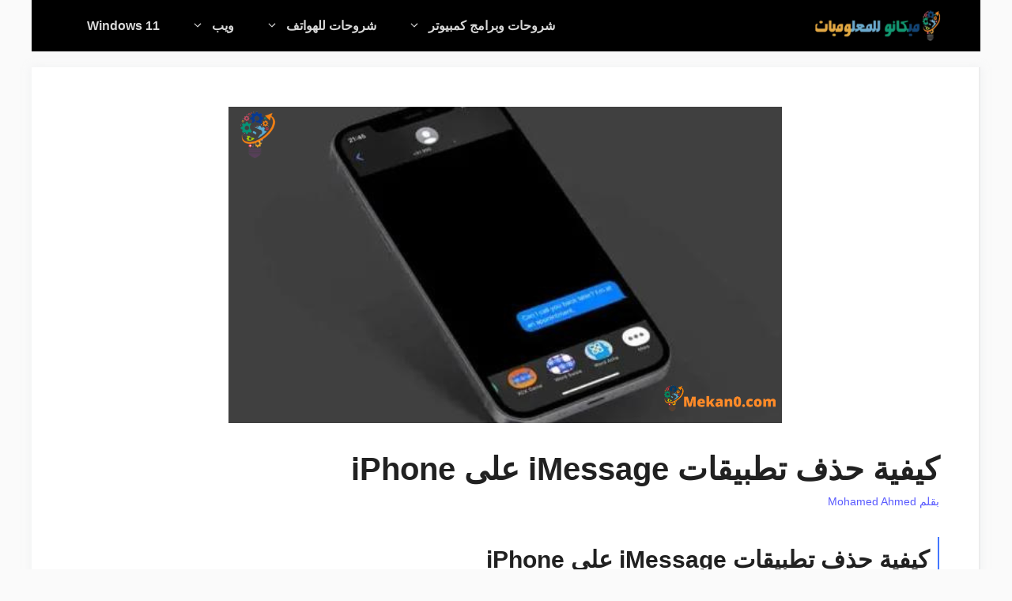

--- FILE ---
content_type: text/html; charset=UTF-8
request_url: https://www.mekan0.com/how-to-delete-imessage-apps-on-iphone/
body_size: 29417
content:
<!DOCTYPE html>
<html dir="rtl" lang="ar" prefix="og: https://ogp.me/ns#">
<head><meta charset="UTF-8"><script>if(navigator.userAgent.match(/MSIE|Internet Explorer/i)||navigator.userAgent.match(/Trident\/7\..*?rv:11/i)){var href=document.location.href;if(!href.match(/[?&]nowprocket/)){if(href.indexOf("?")==-1){if(href.indexOf("#")==-1){document.location.href=href+"?nowprocket=1"}else{document.location.href=href.replace("#","?nowprocket=1#")}}else{if(href.indexOf("#")==-1){document.location.href=href+"&nowprocket=1"}else{document.location.href=href.replace("#","&nowprocket=1#")}}}}</script><script>(()=>{class RocketLazyLoadScripts{constructor(){this.v="2.0.3",this.userEvents=["keydown","keyup","mousedown","mouseup","mousemove","mouseover","mouseenter","mouseout","mouseleave","touchmove","touchstart","touchend","touchcancel","wheel","click","dblclick","input","visibilitychange"],this.attributeEvents=["onblur","onclick","oncontextmenu","ondblclick","onfocus","onmousedown","onmouseenter","onmouseleave","onmousemove","onmouseout","onmouseover","onmouseup","onmousewheel","onscroll","onsubmit"]}async t(){this.i(),this.o(),/iP(ad|hone)/.test(navigator.userAgent)&&this.h(),this.u(),this.l(this),this.m(),this.k(this),this.p(this),this._(),await Promise.all([this.R(),this.L()]),this.lastBreath=Date.now(),this.S(this),this.P(),this.D(),this.O(),this.M(),await this.C(this.delayedScripts.normal),await this.C(this.delayedScripts.defer),await this.C(this.delayedScripts.async),this.F("domReady"),await this.T(),await this.j(),await this.I(),this.F("windowLoad"),await this.A(),window.dispatchEvent(new Event("rocket-allScriptsLoaded")),this.everythingLoaded=!0,this.lastTouchEnd&&await new Promise((t=>setTimeout(t,500-Date.now()+this.lastTouchEnd))),this.H(),this.F("all"),this.U(),this.W()}i(){this.CSPIssue=sessionStorage.getItem("rocketCSPIssue"),document.addEventListener("securitypolicyviolation",(t=>{this.CSPIssue||"script-src-elem"!==t.violatedDirective||"data"!==t.blockedURI||(this.CSPIssue=!0,sessionStorage.setItem("rocketCSPIssue",!0))}),{isRocket:!0})}o(){window.addEventListener("pageshow",(t=>{this.persisted=t.persisted,this.realWindowLoadedFired=!0}),{isRocket:!0}),window.addEventListener("pagehide",(()=>{this.onFirstUserAction=null}),{isRocket:!0})}h(){let t;function e(e){t=e}window.addEventListener("touchstart",e,{isRocket:!0}),window.addEventListener("touchend",(function i(o){Math.abs(o.changedTouches[0].pageX-t.changedTouches[0].pageX)<10&&Math.abs(o.changedTouches[0].pageY-t.changedTouches[0].pageY)<10&&o.timeStamp-t.timeStamp<200&&(o.target.dispatchEvent(new PointerEvent("click",{target:o.target,bubbles:!0,cancelable:!0,detail:1})),event.preventDefault(),window.removeEventListener("touchstart",e,{isRocket:!0}),window.removeEventListener("touchend",i,{isRocket:!0}))}),{isRocket:!0})}q(t){this.userActionTriggered||("mousemove"!==t.type||this.firstMousemoveIgnored?"keyup"===t.type||"mouseover"===t.type||"mouseout"===t.type||(this.userActionTriggered=!0,this.onFirstUserAction&&this.onFirstUserAction()):this.firstMousemoveIgnored=!0),"click"===t.type&&t.preventDefault(),this.savedUserEvents.length>0&&(t.stopPropagation(),t.stopImmediatePropagation()),"touchstart"===this.lastEvent&&"touchend"===t.type&&(this.lastTouchEnd=Date.now()),"click"===t.type&&(this.lastTouchEnd=0),this.lastEvent=t.type,this.savedUserEvents.push(t)}u(){this.savedUserEvents=[],this.userEventHandler=this.q.bind(this),this.userEvents.forEach((t=>window.addEventListener(t,this.userEventHandler,{passive:!1,isRocket:!0})))}U(){this.userEvents.forEach((t=>window.removeEventListener(t,this.userEventHandler,{passive:!1,isRocket:!0}))),this.savedUserEvents.forEach((t=>{t.target.dispatchEvent(new window[t.constructor.name](t.type,t))}))}m(){this.eventsMutationObserver=new MutationObserver((t=>{const e="return false";for(const i of t){if("attributes"===i.type){const t=i.target.getAttribute(i.attributeName);t&&t!==e&&(i.target.setAttribute("data-rocket-"+i.attributeName,t),i.target["rocket"+i.attributeName]=new Function("event",t),i.target.setAttribute(i.attributeName,e))}"childList"===i.type&&i.addedNodes.forEach((t=>{if(t.nodeType===Node.ELEMENT_NODE)for(const i of t.attributes)this.attributeEvents.includes(i.name)&&i.value&&""!==i.value&&(t.setAttribute("data-rocket-"+i.name,i.value),t["rocket"+i.name]=new Function("event",i.value),t.setAttribute(i.name,e))}))}})),this.eventsMutationObserver.observe(document,{subtree:!0,childList:!0,attributeFilter:this.attributeEvents})}H(){this.eventsMutationObserver.disconnect(),this.attributeEvents.forEach((t=>{document.querySelectorAll("[data-rocket-"+t+"]").forEach((e=>{e.setAttribute(t,e.getAttribute("data-rocket-"+t)),e.removeAttribute("data-rocket-"+t)}))}))}k(t){Object.defineProperty(HTMLElement.prototype,"onclick",{get(){return this.rocketonclick||null},set(e){this.rocketonclick=e,this.setAttribute(t.everythingLoaded?"onclick":"data-rocket-onclick","this.rocketonclick(event)")}})}S(t){function e(e,i){let o=e[i];e[i]=null,Object.defineProperty(e,i,{get:()=>o,set(s){t.everythingLoaded?o=s:e["rocket"+i]=o=s}})}e(document,"onreadystatechange"),e(window,"onload"),e(window,"onpageshow");try{Object.defineProperty(document,"readyState",{get:()=>t.rocketReadyState,set(e){t.rocketReadyState=e},configurable:!0}),document.readyState="loading"}catch(t){console.log("WPRocket DJE readyState conflict, bypassing")}}l(t){this.originalAddEventListener=EventTarget.prototype.addEventListener,this.originalRemoveEventListener=EventTarget.prototype.removeEventListener,this.savedEventListeners=[],EventTarget.prototype.addEventListener=function(e,i,o){o&&o.isRocket||!t.B(e,this)&&!t.userEvents.includes(e)||t.B(e,this)&&!t.userActionTriggered||e.startsWith("rocket-")||t.everythingLoaded?t.originalAddEventListener.call(this,e,i,o):t.savedEventListeners.push({target:this,remove:!1,type:e,func:i,options:o})},EventTarget.prototype.removeEventListener=function(e,i,o){o&&o.isRocket||!t.B(e,this)&&!t.userEvents.includes(e)||t.B(e,this)&&!t.userActionTriggered||e.startsWith("rocket-")||t.everythingLoaded?t.originalRemoveEventListener.call(this,e,i,o):t.savedEventListeners.push({target:this,remove:!0,type:e,func:i,options:o})}}F(t){"all"===t&&(EventTarget.prototype.addEventListener=this.originalAddEventListener,EventTarget.prototype.removeEventListener=this.originalRemoveEventListener),this.savedEventListeners=this.savedEventListeners.filter((e=>{let i=e.type,o=e.target||window;return"domReady"===t&&"DOMContentLoaded"!==i&&"readystatechange"!==i||("windowLoad"===t&&"load"!==i&&"readystatechange"!==i&&"pageshow"!==i||(this.B(i,o)&&(i="rocket-"+i),e.remove?o.removeEventListener(i,e.func,e.options):o.addEventListener(i,e.func,e.options),!1))}))}p(t){let e;function i(e){return t.everythingLoaded?e:e.split(" ").map((t=>"load"===t||t.startsWith("load.")?"rocket-jquery-load":t)).join(" ")}function o(o){function s(e){const s=o.fn[e];o.fn[e]=o.fn.init.prototype[e]=function(){return this[0]===window&&t.userActionTriggered&&("string"==typeof arguments[0]||arguments[0]instanceof String?arguments[0]=i(arguments[0]):"object"==typeof arguments[0]&&Object.keys(arguments[0]).forEach((t=>{const e=arguments[0][t];delete arguments[0][t],arguments[0][i(t)]=e}))),s.apply(this,arguments),this}}if(o&&o.fn&&!t.allJQueries.includes(o)){const e={DOMContentLoaded:[],"rocket-DOMContentLoaded":[]};for(const t in e)document.addEventListener(t,(()=>{e[t].forEach((t=>t()))}),{isRocket:!0});o.fn.ready=o.fn.init.prototype.ready=function(i){function s(){parseInt(o.fn.jquery)>2?setTimeout((()=>i.bind(document)(o))):i.bind(document)(o)}return t.realDomReadyFired?!t.userActionTriggered||t.fauxDomReadyFired?s():e["rocket-DOMContentLoaded"].push(s):e.DOMContentLoaded.push(s),o([])},s("on"),s("one"),s("off"),t.allJQueries.push(o)}e=o}t.allJQueries=[],o(window.jQuery),Object.defineProperty(window,"jQuery",{get:()=>e,set(t){o(t)}})}P(){const t=new Map;document.write=document.writeln=function(e){const i=document.currentScript,o=document.createRange(),s=i.parentElement;let n=t.get(i);void 0===n&&(n=i.nextSibling,t.set(i,n));const c=document.createDocumentFragment();o.setStart(c,0),c.appendChild(o.createContextualFragment(e)),s.insertBefore(c,n)}}async R(){return new Promise((t=>{this.userActionTriggered?t():this.onFirstUserAction=t}))}async L(){return new Promise((t=>{document.addEventListener("DOMContentLoaded",(()=>{this.realDomReadyFired=!0,t()}),{isRocket:!0})}))}async I(){return this.realWindowLoadedFired?Promise.resolve():new Promise((t=>{window.addEventListener("load",t,{isRocket:!0})}))}M(){this.pendingScripts=[];this.scriptsMutationObserver=new MutationObserver((t=>{for(const e of t)e.addedNodes.forEach((t=>{"SCRIPT"!==t.tagName||t.noModule||t.isWPRocket||this.pendingScripts.push({script:t,promise:new Promise((e=>{const i=()=>{const i=this.pendingScripts.findIndex((e=>e.script===t));i>=0&&this.pendingScripts.splice(i,1),e()};t.addEventListener("load",i,{isRocket:!0}),t.addEventListener("error",i,{isRocket:!0}),setTimeout(i,1e3)}))})}))})),this.scriptsMutationObserver.observe(document,{childList:!0,subtree:!0})}async j(){await this.J(),this.pendingScripts.length?(await this.pendingScripts[0].promise,await this.j()):this.scriptsMutationObserver.disconnect()}D(){this.delayedScripts={normal:[],async:[],defer:[]},document.querySelectorAll("script[type$=rocketlazyloadscript]").forEach((t=>{t.hasAttribute("data-rocket-src")?t.hasAttribute("async")&&!1!==t.async?this.delayedScripts.async.push(t):t.hasAttribute("defer")&&!1!==t.defer||"module"===t.getAttribute("data-rocket-type")?this.delayedScripts.defer.push(t):this.delayedScripts.normal.push(t):this.delayedScripts.normal.push(t)}))}async _(){await this.L();let t=[];document.querySelectorAll("script[type$=rocketlazyloadscript][data-rocket-src]").forEach((e=>{let i=e.getAttribute("data-rocket-src");if(i&&!i.startsWith("data:")){i.startsWith("//")&&(i=location.protocol+i);try{const o=new URL(i).origin;o!==location.origin&&t.push({src:o,crossOrigin:e.crossOrigin||"module"===e.getAttribute("data-rocket-type")})}catch(t){}}})),t=[...new Map(t.map((t=>[JSON.stringify(t),t]))).values()],this.N(t,"preconnect")}async $(t){if(await this.G(),!0!==t.noModule||!("noModule"in HTMLScriptElement.prototype))return new Promise((e=>{let i;function o(){(i||t).setAttribute("data-rocket-status","executed"),e()}try{if(navigator.userAgent.includes("Firefox/")||""===navigator.vendor||this.CSPIssue)i=document.createElement("script"),[...t.attributes].forEach((t=>{let e=t.nodeName;"type"!==e&&("data-rocket-type"===e&&(e="type"),"data-rocket-src"===e&&(e="src"),i.setAttribute(e,t.nodeValue))})),t.text&&(i.text=t.text),t.nonce&&(i.nonce=t.nonce),i.hasAttribute("src")?(i.addEventListener("load",o,{isRocket:!0}),i.addEventListener("error",(()=>{i.setAttribute("data-rocket-status","failed-network"),e()}),{isRocket:!0}),setTimeout((()=>{i.isConnected||e()}),1)):(i.text=t.text,o()),i.isWPRocket=!0,t.parentNode.replaceChild(i,t);else{const i=t.getAttribute("data-rocket-type"),s=t.getAttribute("data-rocket-src");i?(t.type=i,t.removeAttribute("data-rocket-type")):t.removeAttribute("type"),t.addEventListener("load",o,{isRocket:!0}),t.addEventListener("error",(i=>{this.CSPIssue&&i.target.src.startsWith("data:")?(console.log("WPRocket: CSP fallback activated"),t.removeAttribute("src"),this.$(t).then(e)):(t.setAttribute("data-rocket-status","failed-network"),e())}),{isRocket:!0}),s?(t.fetchPriority="high",t.removeAttribute("data-rocket-src"),t.src=s):t.src="data:text/javascript;base64,"+window.btoa(unescape(encodeURIComponent(t.text)))}}catch(i){t.setAttribute("data-rocket-status","failed-transform"),e()}}));t.setAttribute("data-rocket-status","skipped")}async C(t){const e=t.shift();return e?(e.isConnected&&await this.$(e),this.C(t)):Promise.resolve()}O(){this.N([...this.delayedScripts.normal,...this.delayedScripts.defer,...this.delayedScripts.async],"preload")}N(t,e){this.trash=this.trash||[];let i=!0;var o=document.createDocumentFragment();t.forEach((t=>{const s=t.getAttribute&&t.getAttribute("data-rocket-src")||t.src;if(s&&!s.startsWith("data:")){const n=document.createElement("link");n.href=s,n.rel=e,"preconnect"!==e&&(n.as="script",n.fetchPriority=i?"high":"low"),t.getAttribute&&"module"===t.getAttribute("data-rocket-type")&&(n.crossOrigin=!0),t.crossOrigin&&(n.crossOrigin=t.crossOrigin),t.integrity&&(n.integrity=t.integrity),t.nonce&&(n.nonce=t.nonce),o.appendChild(n),this.trash.push(n),i=!1}})),document.head.appendChild(o)}W(){this.trash.forEach((t=>t.remove()))}async T(){try{document.readyState="interactive"}catch(t){}this.fauxDomReadyFired=!0;try{await this.G(),document.dispatchEvent(new Event("rocket-readystatechange")),await this.G(),document.rocketonreadystatechange&&document.rocketonreadystatechange(),await this.G(),document.dispatchEvent(new Event("rocket-DOMContentLoaded")),await this.G(),window.dispatchEvent(new Event("rocket-DOMContentLoaded"))}catch(t){console.error(t)}}async A(){try{document.readyState="complete"}catch(t){}try{await this.G(),document.dispatchEvent(new Event("rocket-readystatechange")),await this.G(),document.rocketonreadystatechange&&document.rocketonreadystatechange(),await this.G(),window.dispatchEvent(new Event("rocket-load")),await this.G(),window.rocketonload&&window.rocketonload(),await this.G(),this.allJQueries.forEach((t=>t(window).trigger("rocket-jquery-load"))),await this.G();const t=new Event("rocket-pageshow");t.persisted=this.persisted,window.dispatchEvent(t),await this.G(),window.rocketonpageshow&&window.rocketonpageshow({persisted:this.persisted})}catch(t){console.error(t)}}async G(){Date.now()-this.lastBreath>45&&(await this.J(),this.lastBreath=Date.now())}async J(){return document.hidden?new Promise((t=>setTimeout(t))):new Promise((t=>requestAnimationFrame(t)))}B(t,e){return e===document&&"readystatechange"===t||(e===document&&"DOMContentLoaded"===t||(e===window&&"DOMContentLoaded"===t||(e===window&&"load"===t||e===window&&"pageshow"===t)))}static run(){(new RocketLazyLoadScripts).t()}}RocketLazyLoadScripts.run()})();</script>
	
		<style>img:is([sizes="auto" i], [sizes^="auto," i]) { contain-intrinsic-size: 3000px 1500px }</style>
	<link rel="alternate" hreflang="ar" href="https://www.mekan0.com/how-to-delete-imessage-apps-on-iphone/" />
<link rel="alternate" hreflang="es" href="https://www.mekan0.com/es/how-to-delete-imessage-apps-on-iphone/" />
<link rel="alternate" hreflang="tr" href="https://www.mekan0.com/tr/how-to-delete-imessage-apps-on-iphone/" />
<link rel="alternate" hreflang="sq" href="https://www.mekan0.com/sq/how-to-delete-imessage-apps-on-iphone/" />
<link rel="alternate" hreflang="nl" href="https://www.mekan0.com/nl/how-to-delete-imessage-apps-on-iphone/" />
<link rel="alternate" hreflang="de" href="https://www.mekan0.com/de/how-to-delete-imessage-apps-on-iphone/" />
<link rel="alternate" hreflang="it" href="https://www.mekan0.com/it/how-to-delete-imessage-apps-on-iphone/" />
<link rel="alternate" hreflang="fr" href="https://www.mekan0.com/fr/how-to-delete-imessage-apps-on-iphone/" />
<link rel="alternate" hreflang="sr" href="https://www.mekan0.com/sr/how-to-delete-imessage-apps-on-iphone/" />
<link rel="alternate" hreflang="uk" href="https://www.mekan0.com/uk/how-to-delete-imessage-apps-on-iphone/" />
<link rel="alternate" hreflang="ru" href="https://www.mekan0.com/ru/how-to-delete-imessage-apps-on-iphone/" />
<link rel="alternate" hreflang="ka" href="https://www.mekan0.com/ka/how-to-delete-imessage-apps-on-iphone/" />
<link rel="alternate" hreflang="sk" href="https://www.mekan0.com/sk/how-to-delete-imessage-apps-on-iphone/" />
<link rel="alternate" hreflang="fy" href="https://www.mekan0.com/fy/how-to-delete-imessage-apps-on-iphone/" />
<link rel="alternate" hreflang="ur" href="https://www.mekan0.com/ur/how-to-delete-imessage-apps-on-iphone/" />
<link rel="alternate" hreflang="vi" href="https://www.mekan0.com/vi/how-to-delete-imessage-apps-on-iphone/" />
<link rel="alternate" hreflang="uz" href="https://www.mekan0.com/uz/how-to-delete-imessage-apps-on-iphone/" />
<link rel="alternate" hreflang="la" href="https://www.mekan0.com/la/how-to-delete-imessage-apps-on-iphone/" />
<link rel="alternate" hreflang="mk" href="https://www.mekan0.com/mk/how-to-delete-imessage-apps-on-iphone/" />
<link rel="alternate" hreflang="ja" href="https://www.mekan0.com/ja/how-to-delete-imessage-apps-on-iphone/" />
<link rel="alternate" hreflang="pt" href="https://www.mekan0.com/pt/how-to-delete-imessage-apps-on-iphone/" />
<link rel="alternate" hreflang="cs" href="https://www.mekan0.com/cs/how-to-delete-imessage-apps-on-iphone/" />
<link rel="alternate" hreflang="ca" href="https://www.mekan0.com/ca/how-to-delete-imessage-apps-on-iphone/" />
<link rel="alternate" hreflang="zh-CN" href="https://www.mekan0.com/zh-CN/how-to-delete-imessage-apps-on-iphone/" />
<link rel="alternate" hreflang="af" href="https://www.mekan0.com/af/how-to-delete-imessage-apps-on-iphone/" />
<link rel="alternate" hreflang="am" href="https://www.mekan0.com/am/how-to-delete-imessage-apps-on-iphone/" />
<link rel="alternate" hreflang="hy" href="https://www.mekan0.com/hy/how-to-delete-imessage-apps-on-iphone/" />
<link rel="alternate" hreflang="az" href="https://www.mekan0.com/az/how-to-delete-imessage-apps-on-iphone/" />
<link rel="alternate" hreflang="eu" href="https://www.mekan0.com/eu/how-to-delete-imessage-apps-on-iphone/" />
<link rel="alternate" hreflang="be" href="https://www.mekan0.com/be/how-to-delete-imessage-apps-on-iphone/" />
<link rel="alternate" hreflang="bn" href="https://www.mekan0.com/bn/how-to-delete-imessage-apps-on-iphone/" />
<link rel="alternate" hreflang="bs" href="https://www.mekan0.com/bs/how-to-delete-imessage-apps-on-iphone/" />
<link rel="alternate" hreflang="bg" href="https://www.mekan0.com/bg/how-to-delete-imessage-apps-on-iphone/" />
<link rel="alternate" hreflang="ceb" href="https://www.mekan0.com/ceb/how-to-delete-imessage-apps-on-iphone/" />
<link rel="alternate" hreflang="ny" href="https://www.mekan0.com/ny/how-to-delete-imessage-apps-on-iphone/" />
<link rel="alternate" hreflang="zh-TW" href="https://www.mekan0.com/zh-TW/how-to-delete-imessage-apps-on-iphone/" />
<link rel="alternate" hreflang="co" href="https://www.mekan0.com/co/how-to-delete-imessage-apps-on-iphone/" />
<link rel="alternate" hreflang="hr" href="https://www.mekan0.com/hr/how-to-delete-imessage-apps-on-iphone/" />
<link rel="alternate" hreflang="da" href="https://www.mekan0.com/da/how-to-delete-imessage-apps-on-iphone/" />
<link rel="alternate" hreflang="eo" href="https://www.mekan0.com/eo/how-to-delete-imessage-apps-on-iphone/" />
<link rel="alternate" hreflang="et" href="https://www.mekan0.com/et/how-to-delete-imessage-apps-on-iphone/" />
<link rel="alternate" hreflang="tl" href="https://www.mekan0.com/tl/how-to-delete-imessage-apps-on-iphone/" />
<link rel="alternate" hreflang="fi" href="https://www.mekan0.com/fi/how-to-delete-imessage-apps-on-iphone/" />
<link rel="alternate" hreflang="gl" href="https://www.mekan0.com/gl/how-to-delete-imessage-apps-on-iphone/" />
<link rel="alternate" hreflang="el" href="https://www.mekan0.com/el/how-to-delete-imessage-apps-on-iphone/" />
<link rel="alternate" hreflang="gu" href="https://www.mekan0.com/gu/how-to-delete-imessage-apps-on-iphone/" />
<link rel="alternate" hreflang="ht" href="https://www.mekan0.com/ht/how-to-delete-imessage-apps-on-iphone/" />
<link rel="alternate" hreflang="ha" href="https://www.mekan0.com/ha/how-to-delete-imessage-apps-on-iphone/" />
<link rel="alternate" hreflang="haw" href="https://www.mekan0.com/haw/how-to-delete-imessage-apps-on-iphone/" />
<link rel="alternate" hreflang="he" href="https://www.mekan0.com/iw/how-to-delete-imessage-apps-on-iphone/" />
<link rel="alternate" hreflang="hi" href="https://www.mekan0.com/hi/how-to-delete-imessage-apps-on-iphone/" />
<link rel="alternate" hreflang="hmn" href="https://www.mekan0.com/hmn/how-to-delete-imessage-apps-on-iphone/" />
<link rel="alternate" hreflang="hu" href="https://www.mekan0.com/hu/how-to-delete-imessage-apps-on-iphone/" />
<link rel="alternate" hreflang="is" href="https://www.mekan0.com/is/how-to-delete-imessage-apps-on-iphone/" />
<link rel="alternate" hreflang="ig" href="https://www.mekan0.com/ig/how-to-delete-imessage-apps-on-iphone/" />
<link rel="alternate" hreflang="id" href="https://www.mekan0.com/id/how-to-delete-imessage-apps-on-iphone/" />
<link rel="alternate" hreflang="ga" href="https://www.mekan0.com/ga/how-to-delete-imessage-apps-on-iphone/" />
<link rel="alternate" hreflang="jv" href="https://www.mekan0.com/jw/how-to-delete-imessage-apps-on-iphone/" />
<link rel="alternate" hreflang="kn" href="https://www.mekan0.com/kn/how-to-delete-imessage-apps-on-iphone/" />
<link rel="alternate" hreflang="kk" href="https://www.mekan0.com/kk/how-to-delete-imessage-apps-on-iphone/" />
<link rel="alternate" hreflang="km" href="https://www.mekan0.com/km/how-to-delete-imessage-apps-on-iphone/" />
<link rel="alternate" hreflang="ko" href="https://www.mekan0.com/ko/how-to-delete-imessage-apps-on-iphone/" />
<link rel="alternate" hreflang="ku" href="https://www.mekan0.com/ku/how-to-delete-imessage-apps-on-iphone/" />
<link rel="alternate" hreflang="ky" href="https://www.mekan0.com/ky/how-to-delete-imessage-apps-on-iphone/" />
<link rel="alternate" hreflang="lo" href="https://www.mekan0.com/lo/how-to-delete-imessage-apps-on-iphone/" />
<link rel="alternate" hreflang="lv" href="https://www.mekan0.com/lv/how-to-delete-imessage-apps-on-iphone/" />
<link rel="alternate" hreflang="lt" href="https://www.mekan0.com/lt/how-to-delete-imessage-apps-on-iphone/" />
<link rel="alternate" hreflang="lb" href="https://www.mekan0.com/lb/how-to-delete-imessage-apps-on-iphone/" />
<link rel="alternate" hreflang="mg" href="https://www.mekan0.com/mg/how-to-delete-imessage-apps-on-iphone/" />
<link rel="alternate" hreflang="ms" href="https://www.mekan0.com/ms/how-to-delete-imessage-apps-on-iphone/" />
<link rel="alternate" hreflang="ml" href="https://www.mekan0.com/ml/how-to-delete-imessage-apps-on-iphone/" />
<link rel="alternate" hreflang="mt" href="https://www.mekan0.com/mt/how-to-delete-imessage-apps-on-iphone/" />
<link rel="alternate" hreflang="mi" href="https://www.mekan0.com/mi/how-to-delete-imessage-apps-on-iphone/" />
<link rel="alternate" hreflang="mr" href="https://www.mekan0.com/mr/how-to-delete-imessage-apps-on-iphone/" />
<link rel="alternate" hreflang="mn" href="https://www.mekan0.com/mn/how-to-delete-imessage-apps-on-iphone/" />
<link rel="alternate" hreflang="my" href="https://www.mekan0.com/my/how-to-delete-imessage-apps-on-iphone/" />
<link rel="alternate" hreflang="ne" href="https://www.mekan0.com/ne/how-to-delete-imessage-apps-on-iphone/" />
<link rel="alternate" hreflang="no" href="https://www.mekan0.com/no/how-to-delete-imessage-apps-on-iphone/" />
<link rel="alternate" hreflang="ps" href="https://www.mekan0.com/ps/how-to-delete-imessage-apps-on-iphone/" />
<link rel="alternate" hreflang="fa" href="https://www.mekan0.com/fa/how-to-delete-imessage-apps-on-iphone/" />
<link rel="alternate" hreflang="pl" href="https://www.mekan0.com/pl/how-to-delete-imessage-apps-on-iphone/" />
<link rel="alternate" hreflang="pa" href="https://www.mekan0.com/pa/how-to-delete-imessage-apps-on-iphone/" />
<link rel="alternate" hreflang="ro" href="https://www.mekan0.com/ro/how-to-delete-imessage-apps-on-iphone/" />
<link rel="alternate" hreflang="sm" href="https://www.mekan0.com/sm/how-to-delete-imessage-apps-on-iphone/" />
<link rel="alternate" hreflang="gd" href="https://www.mekan0.com/gd/how-to-delete-imessage-apps-on-iphone/" />
<link rel="alternate" hreflang="st" href="https://www.mekan0.com/st/how-to-delete-imessage-apps-on-iphone/" />
<link rel="alternate" hreflang="sn" href="https://www.mekan0.com/sn/how-to-delete-imessage-apps-on-iphone/" />
<link rel="alternate" hreflang="sd" href="https://www.mekan0.com/sd/how-to-delete-imessage-apps-on-iphone/" />
<link rel="alternate" hreflang="si" href="https://www.mekan0.com/si/how-to-delete-imessage-apps-on-iphone/" />
<link rel="alternate" hreflang="sl" href="https://www.mekan0.com/sl/how-to-delete-imessage-apps-on-iphone/" />
<link rel="alternate" hreflang="so" href="https://www.mekan0.com/so/how-to-delete-imessage-apps-on-iphone/" />
<link rel="alternate" hreflang="su" href="https://www.mekan0.com/su/how-to-delete-imessage-apps-on-iphone/" />
<link rel="alternate" hreflang="sw" href="https://www.mekan0.com/sw/how-to-delete-imessage-apps-on-iphone/" />
<link rel="alternate" hreflang="sv" href="https://www.mekan0.com/sv/how-to-delete-imessage-apps-on-iphone/" />
<link rel="alternate" hreflang="tg" href="https://www.mekan0.com/tg/how-to-delete-imessage-apps-on-iphone/" />
<link rel="alternate" hreflang="ta" href="https://www.mekan0.com/ta/how-to-delete-imessage-apps-on-iphone/" />
<link rel="alternate" hreflang="te" href="https://www.mekan0.com/te/how-to-delete-imessage-apps-on-iphone/" />
<link rel="alternate" hreflang="th" href="https://www.mekan0.com/th/how-to-delete-imessage-apps-on-iphone/" />
<link rel="alternate" hreflang="cy" href="https://www.mekan0.com/cy/how-to-delete-imessage-apps-on-iphone/" />
<link rel="alternate" hreflang="xh" href="https://www.mekan0.com/xh/how-to-delete-imessage-apps-on-iphone/" />
<link rel="alternate" hreflang="yi" href="https://www.mekan0.com/yi/how-to-delete-imessage-apps-on-iphone/" />
<link rel="alternate" hreflang="yo" href="https://www.mekan0.com/yo/how-to-delete-imessage-apps-on-iphone/" />
<link rel="alternate" hreflang="zu" href="https://www.mekan0.com/zu/how-to-delete-imessage-apps-on-iphone/" />
<meta name="viewport" content="width=device-width, initial-scale=1">
<!-- تحسين محرك البحث بواسطة رانك ماث - https://rankmath.com/ -->
<title>كيفية حذف تطبيقات iMessage على iPhone - ميكانو للمعلوميات</title>
<meta name="description" content="إذا كنت ترغب في حذف تطبيقات iMessage على iPhone، يمكنك القيام بذلك بسهولة من خلال الخطوات المطروهة في هذه المقالة."/>
<meta name="robots" content="follow, index, max-snippet:-1, max-video-preview:-1, max-image-preview:large"/>
<link rel="canonical" href="https://www.mekan0.com/how-to-delete-imessage-apps-on-iphone/" />
<meta property="og:locale" content="ar_AR" />
<meta property="og:type" content="article" />
<meta property="og:title" content="كيفية حذف تطبيقات iMessage على iPhone - ميكانو للمعلوميات" />
<meta property="og:description" content="إذا كنت ترغب في حذف تطبيقات iMessage على iPhone، يمكنك القيام بذلك بسهولة من خلال الخطوات المطروهة في هذه المقالة." />
<meta property="og:url" content="https://www.mekan0.com/how-to-delete-imessage-apps-on-iphone/" />
<meta property="article:author" content="https://www.facebook.com/Senior.Mekan0" />
<meta property="article:tag" content="iMessage" />
<meta property="article:tag" content="iPhone" />
<meta property="article:section" content="Tech" />
<meta property="og:updated_time" content="2023-06-26T03:25:32+03:00" />
<meta property="fb:app_id" content="130221530887115" />
<meta property="og:image" content="https://www.mekan0.com/wp-content/uploads/2022/01/كيفية-حذف-تطبيقات-iMessage-على-iPhone.png" />
<meta property="og:image:secure_url" content="https://www.mekan0.com/wp-content/uploads/2022/01/كيفية-حذف-تطبيقات-iMessage-على-iPhone.png" />
<meta property="og:image:width" content="700" />
<meta property="og:image:height" content="400" />
<meta property="og:image:alt" content="صورة مميزة" />
<meta property="og:image:type" content="image/png" />
<meta property="article:published_time" content="2023-06-25T07:32:27+03:00" />
<meta property="article:modified_time" content="2023-06-26T03:25:32+03:00" />
<meta name="twitter:card" content="summary_large_image" />
<meta name="twitter:title" content="كيفية حذف تطبيقات iMessage على iPhone - ميكانو للمعلوميات" />
<meta name="twitter:description" content="إذا كنت ترغب في حذف تطبيقات iMessage على iPhone، يمكنك القيام بذلك بسهولة من خلال الخطوات المطروهة في هذه المقالة." />
<meta name="twitter:image" content="https://www.mekan0.com/wp-content/uploads/2022/01/كيفية-حذف-تطبيقات-iMessage-على-iPhone.png" />
<script type="application/ld+json" class="rank-math-schema">{"@context":"https://schema.org","@graph":[{"@type":["Person","Organization"],"@id":"https://www.mekan0.com/#person","name":"\u0645\u064a\u0643\u0627\u0646\u0648 \u0644\u0644\u0645\u0639\u0644\u0648\u0645\u064a\u0627\u062a","logo":{"@type":"ImageObject","@id":"https://www.mekan0.com/#logo","url":"https://www.mekan0.com/wp-content/uploads/2019/12/mo22.jpg","contentUrl":"https://www.mekan0.com/wp-content/uploads/2019/12/mo22.jpg","inLanguage":"ar","width":"672","height":"672"},"image":{"@type":"ImageObject","@id":"https://www.mekan0.com/#logo","url":"https://www.mekan0.com/wp-content/uploads/2019/12/mo22.jpg","contentUrl":"https://www.mekan0.com/wp-content/uploads/2019/12/mo22.jpg","inLanguage":"ar","width":"672","height":"672"}},{"@type":"WebSite","@id":"https://www.mekan0.com/#website","url":"https://www.mekan0.com","publisher":{"@id":"https://www.mekan0.com/#person"},"inLanguage":"ar"},{"@type":"ImageObject","@id":"https://www.mekan0.com/wp-content/uploads/2022/01/\u0643\u064a\u0641\u064a\u0629-\u062d\u0630\u0641-\u062a\u0637\u0628\u064a\u0642\u0627\u062a-iMessage-\u0639\u0644\u0649-iPhone.png","url":"https://www.mekan0.com/wp-content/uploads/2022/01/\u0643\u064a\u0641\u064a\u0629-\u062d\u0630\u0641-\u062a\u0637\u0628\u064a\u0642\u0627\u062a-iMessage-\u0639\u0644\u0649-iPhone.png","width":"700","height":"400","caption":"\u0635\u0648\u0631\u0629 \u0645\u0645\u064a\u0632\u0629","inLanguage":"ar"},{"@type":"BreadcrumbList","@id":"https://www.mekan0.com/how-to-delete-imessage-apps-on-iphone/#breadcrumb","itemListElement":[{"@type":"ListItem","position":"1","item":{"@id":"https://www.mekan0.com/category/tech/","name":"Tech"}},{"@type":"ListItem","position":"2","item":{"@id":"https://www.mekan0.com/how-to-delete-imessage-apps-on-iphone/","name":"\u0643\u064a\u0641\u064a\u0629 \u062d\u0630\u0641 \u062a\u0637\u0628\u064a\u0642\u0627\u062a iMessage \u0639\u0644\u0649 iPhone"}}]},{"@type":"WebPage","@id":"https://www.mekan0.com/how-to-delete-imessage-apps-on-iphone/#webpage","url":"https://www.mekan0.com/how-to-delete-imessage-apps-on-iphone/","name":"\u0643\u064a\u0641\u064a\u0629 \u062d\u0630\u0641 \u062a\u0637\u0628\u064a\u0642\u0627\u062a iMessage \u0639\u0644\u0649 iPhone - \u0645\u064a\u0643\u0627\u0646\u0648 \u0644\u0644\u0645\u0639\u0644\u0648\u0645\u064a\u0627\u062a","datePublished":"2023-06-25T07:32:27+03:00","dateModified":"2023-06-26T03:25:32+03:00","isPartOf":{"@id":"https://www.mekan0.com/#website"},"primaryImageOfPage":{"@id":"https://www.mekan0.com/wp-content/uploads/2022/01/\u0643\u064a\u0641\u064a\u0629-\u062d\u0630\u0641-\u062a\u0637\u0628\u064a\u0642\u0627\u062a-iMessage-\u0639\u0644\u0649-iPhone.png"},"inLanguage":"ar","breadcrumb":{"@id":"https://www.mekan0.com/how-to-delete-imessage-apps-on-iphone/#breadcrumb"}},{"@type":"Person","@id":"https://www.mekan0.com/author/admin/","name":"Mohamed Ahmed","url":"https://www.mekan0.com/author/admin/","image":{"@type":"ImageObject","@id":"https://secure.gravatar.com/avatar/f5454c842497d89da09fa2dc8e3a5a68793b24c41680ab418069b4a8fea21944?s=96&amp;d=wavatar&amp;r=g","url":"https://secure.gravatar.com/avatar/f5454c842497d89da09fa2dc8e3a5a68793b24c41680ab418069b4a8fea21944?s=96&amp;d=wavatar&amp;r=g","caption":"Mohamed Ahmed","inLanguage":"ar"},"sameAs":["https://www.facebook.com/Senior.Mekan0","meka"]},{"@type":"BlogPosting","headline":"\u0643\u064a\u0641\u064a\u0629 \u062d\u0630\u0641 \u062a\u0637\u0628\u064a\u0642\u0627\u062a iMessage \u0639\u0644\u0649 iPhone - \u0645\u064a\u0643\u0627\u0646\u0648 \u0644\u0644\u0645\u0639\u0644\u0648\u0645\u064a\u0627\u062a","keywords":"\u0643\u064a\u0641\u064a\u0629 \u062d\u0630\u0641 \u062a\u0637\u0628\u064a\u0642\u0627\u062a iMessage \u0639\u0644\u0649 iPhone","datePublished":"2023-06-25T07:32:27+03:00","dateModified":"2023-06-26T03:25:32+03:00","articleSection":"Tech","author":{"@id":"https://www.mekan0.com/author/admin/","name":"Mohamed Ahmed"},"publisher":{"@id":"https://www.mekan0.com/#person"},"description":"\u0625\u0630\u0627 \u0643\u0646\u062a \u062a\u0631\u063a\u0628 \u0641\u064a \u062d\u0630\u0641 \u062a\u0637\u0628\u064a\u0642\u0627\u062a iMessage \u0639\u0644\u0649 iPhone\u060c \u064a\u0645\u0643\u0646\u0643 \u0627\u0644\u0642\u064a\u0627\u0645 \u0628\u0630\u0644\u0643 \u0628\u0633\u0647\u0648\u0644\u0629 \u0645\u0646 \u062e\u0644\u0627\u0644 \u0627\u0644\u062e\u0637\u0648\u0627\u062a \u0627\u0644\u0645\u0637\u0631\u0648\u0647\u0629 \u0641\u064a \u0647\u0630\u0647 \u0627\u0644\u0645\u0642\u0627\u0644\u0629.","name":"\u0643\u064a\u0641\u064a\u0629 \u062d\u0630\u0641 \u062a\u0637\u0628\u064a\u0642\u0627\u062a iMessage \u0639\u0644\u0649 iPhone - \u0645\u064a\u0643\u0627\u0646\u0648 \u0644\u0644\u0645\u0639\u0644\u0648\u0645\u064a\u0627\u062a","@id":"https://www.mekan0.com/how-to-delete-imessage-apps-on-iphone/#richSnippet","isPartOf":{"@id":"https://www.mekan0.com/how-to-delete-imessage-apps-on-iphone/#webpage"},"image":{"@id":"https://www.mekan0.com/wp-content/uploads/2022/01/\u0643\u064a\u0641\u064a\u0629-\u062d\u0630\u0641-\u062a\u0637\u0628\u064a\u0642\u0627\u062a-iMessage-\u0639\u0644\u0649-iPhone.png"},"inLanguage":"ar","mainEntityOfPage":{"@id":"https://www.mekan0.com/how-to-delete-imessage-apps-on-iphone/#webpage"}}]}</script>
<!-- /إضافة تحسين محركات البحث لووردبريس Rank Math -->


<link rel="alternate" type="application/rss+xml" title="ميكانو للمعلوميات &laquo; الخلاصة" href="https://www.mekan0.com/feed/" />
<link rel="alternate" type="application/rss+xml" title="ميكانو للمعلوميات &laquo; خلاصة التعليقات" href="https://www.mekan0.com/comments/feed/" />
<link rel="alternate" type="application/rss+xml" title="ميكانو للمعلوميات &laquo; كيفية حذف تطبيقات iMessage على iPhone خلاصة التعليقات" href="https://www.mekan0.com/how-to-delete-imessage-apps-on-iphone/feed/" />
<script type="rocketlazyloadscript">
window._wpemojiSettings = {"baseUrl":"https:\/\/s.w.org\/images\/core\/emoji\/16.0.1\/72x72\/","ext":".png","svgUrl":"https:\/\/s.w.org\/images\/core\/emoji\/16.0.1\/svg\/","svgExt":".svg","source":{"concatemoji":"https:\/\/www.mekan0.com\/wp-includes\/js\/wp-emoji-release.min.js?ver=6.8.3"}};
/*! This file is auto-generated */
!function(s,n){var o,i,e;function c(e){try{var t={supportTests:e,timestamp:(new Date).valueOf()};sessionStorage.setItem(o,JSON.stringify(t))}catch(e){}}function p(e,t,n){e.clearRect(0,0,e.canvas.width,e.canvas.height),e.fillText(t,0,0);var t=new Uint32Array(e.getImageData(0,0,e.canvas.width,e.canvas.height).data),a=(e.clearRect(0,0,e.canvas.width,e.canvas.height),e.fillText(n,0,0),new Uint32Array(e.getImageData(0,0,e.canvas.width,e.canvas.height).data));return t.every(function(e,t){return e===a[t]})}function u(e,t){e.clearRect(0,0,e.canvas.width,e.canvas.height),e.fillText(t,0,0);for(var n=e.getImageData(16,16,1,1),a=0;a<n.data.length;a++)if(0!==n.data[a])return!1;return!0}function f(e,t,n,a){switch(t){case"flag":return n(e,"\ud83c\udff3\ufe0f\u200d\u26a7\ufe0f","\ud83c\udff3\ufe0f\u200b\u26a7\ufe0f")?!1:!n(e,"\ud83c\udde8\ud83c\uddf6","\ud83c\udde8\u200b\ud83c\uddf6")&&!n(e,"\ud83c\udff4\udb40\udc67\udb40\udc62\udb40\udc65\udb40\udc6e\udb40\udc67\udb40\udc7f","\ud83c\udff4\u200b\udb40\udc67\u200b\udb40\udc62\u200b\udb40\udc65\u200b\udb40\udc6e\u200b\udb40\udc67\u200b\udb40\udc7f");case"emoji":return!a(e,"\ud83e\udedf")}return!1}function g(e,t,n,a){var r="undefined"!=typeof WorkerGlobalScope&&self instanceof WorkerGlobalScope?new OffscreenCanvas(300,150):s.createElement("canvas"),o=r.getContext("2d",{willReadFrequently:!0}),i=(o.textBaseline="top",o.font="600 32px Arial",{});return e.forEach(function(e){i[e]=t(o,e,n,a)}),i}function t(e){var t=s.createElement("script");t.src=e,t.defer=!0,s.head.appendChild(t)}"undefined"!=typeof Promise&&(o="wpEmojiSettingsSupports",i=["flag","emoji"],n.supports={everything:!0,everythingExceptFlag:!0},e=new Promise(function(e){s.addEventListener("DOMContentLoaded",e,{once:!0})}),new Promise(function(t){var n=function(){try{var e=JSON.parse(sessionStorage.getItem(o));if("object"==typeof e&&"number"==typeof e.timestamp&&(new Date).valueOf()<e.timestamp+604800&&"object"==typeof e.supportTests)return e.supportTests}catch(e){}return null}();if(!n){if("undefined"!=typeof Worker&&"undefined"!=typeof OffscreenCanvas&&"undefined"!=typeof URL&&URL.createObjectURL&&"undefined"!=typeof Blob)try{var e="postMessage("+g.toString()+"("+[JSON.stringify(i),f.toString(),p.toString(),u.toString()].join(",")+"));",a=new Blob([e],{type:"text/javascript"}),r=new Worker(URL.createObjectURL(a),{name:"wpTestEmojiSupports"});return void(r.onmessage=function(e){c(n=e.data),r.terminate(),t(n)})}catch(e){}c(n=g(i,f,p,u))}t(n)}).then(function(e){for(var t in e)n.supports[t]=e[t],n.supports.everything=n.supports.everything&&n.supports[t],"flag"!==t&&(n.supports.everythingExceptFlag=n.supports.everythingExceptFlag&&n.supports[t]);n.supports.everythingExceptFlag=n.supports.everythingExceptFlag&&!n.supports.flag,n.DOMReady=!1,n.readyCallback=function(){n.DOMReady=!0}}).then(function(){return e}).then(function(){var e;n.supports.everything||(n.readyCallback(),(e=n.source||{}).concatemoji?t(e.concatemoji):e.wpemoji&&e.twemoji&&(t(e.twemoji),t(e.wpemoji)))}))}((window,document),window._wpemojiSettings);
</script>
<style id='wp-emoji-styles-inline-css'>

	img.wp-smiley, img.emoji {
		display: inline !important;
		border: none !important;
		box-shadow: none !important;
		height: 1em !important;
		width: 1em !important;
		margin: 0 0.07em !important;
		vertical-align: -0.1em !important;
		background: none !important;
		padding: 0 !important;
	}
</style>
<style id='classic-theme-styles-inline-css'>
/*! This file is auto-generated */
.wp-block-button__link{color:#fff;background-color:#32373c;border-radius:9999px;box-shadow:none;text-decoration:none;padding:calc(.667em + 2px) calc(1.333em + 2px);font-size:1.125em}.wp-block-file__button{background:#32373c;color:#fff;text-decoration:none}
</style>
<link rel='stylesheet' id='quads-style-css-css' href='https://www.mekan0.com/wp-content/plugins/quick-adsense-reloaded/includes/gutenberg/dist/blocks.style.build.css?ver=2.0.95' media='all' />
<style id='global-styles-inline-css'>
:root{--wp--preset--aspect-ratio--square: 1;--wp--preset--aspect-ratio--4-3: 4/3;--wp--preset--aspect-ratio--3-4: 3/4;--wp--preset--aspect-ratio--3-2: 3/2;--wp--preset--aspect-ratio--2-3: 2/3;--wp--preset--aspect-ratio--16-9: 16/9;--wp--preset--aspect-ratio--9-16: 9/16;--wp--preset--color--black: #000000;--wp--preset--color--cyan-bluish-gray: #abb8c3;--wp--preset--color--white: #ffffff;--wp--preset--color--pale-pink: #f78da7;--wp--preset--color--vivid-red: #cf2e2e;--wp--preset--color--luminous-vivid-orange: #ff6900;--wp--preset--color--luminous-vivid-amber: #fcb900;--wp--preset--color--light-green-cyan: #7bdcb5;--wp--preset--color--vivid-green-cyan: #00d084;--wp--preset--color--pale-cyan-blue: #8ed1fc;--wp--preset--color--vivid-cyan-blue: #0693e3;--wp--preset--color--vivid-purple: #9b51e0;--wp--preset--color--contrast: var(--contrast);--wp--preset--color--contrast-2: var(--contrast-2);--wp--preset--color--contrast-3: var(--contrast-3);--wp--preset--color--base: var(--base);--wp--preset--color--base-2: var(--base-2);--wp--preset--color--base-3: var(--base-3);--wp--preset--color--accent: var(--accent);--wp--preset--gradient--vivid-cyan-blue-to-vivid-purple: linear-gradient(135deg,rgba(6,147,227,1) 0%,rgb(155,81,224) 100%);--wp--preset--gradient--light-green-cyan-to-vivid-green-cyan: linear-gradient(135deg,rgb(122,220,180) 0%,rgb(0,208,130) 100%);--wp--preset--gradient--luminous-vivid-amber-to-luminous-vivid-orange: linear-gradient(135deg,rgba(252,185,0,1) 0%,rgba(255,105,0,1) 100%);--wp--preset--gradient--luminous-vivid-orange-to-vivid-red: linear-gradient(135deg,rgba(255,105,0,1) 0%,rgb(207,46,46) 100%);--wp--preset--gradient--very-light-gray-to-cyan-bluish-gray: linear-gradient(135deg,rgb(238,238,238) 0%,rgb(169,184,195) 100%);--wp--preset--gradient--cool-to-warm-spectrum: linear-gradient(135deg,rgb(74,234,220) 0%,rgb(151,120,209) 20%,rgb(207,42,186) 40%,rgb(238,44,130) 60%,rgb(251,105,98) 80%,rgb(254,248,76) 100%);--wp--preset--gradient--blush-light-purple: linear-gradient(135deg,rgb(255,206,236) 0%,rgb(152,150,240) 100%);--wp--preset--gradient--blush-bordeaux: linear-gradient(135deg,rgb(254,205,165) 0%,rgb(254,45,45) 50%,rgb(107,0,62) 100%);--wp--preset--gradient--luminous-dusk: linear-gradient(135deg,rgb(255,203,112) 0%,rgb(199,81,192) 50%,rgb(65,88,208) 100%);--wp--preset--gradient--pale-ocean: linear-gradient(135deg,rgb(255,245,203) 0%,rgb(182,227,212) 50%,rgb(51,167,181) 100%);--wp--preset--gradient--electric-grass: linear-gradient(135deg,rgb(202,248,128) 0%,rgb(113,206,126) 100%);--wp--preset--gradient--midnight: linear-gradient(135deg,rgb(2,3,129) 0%,rgb(40,116,252) 100%);--wp--preset--font-size--small: 13px;--wp--preset--font-size--medium: 20px;--wp--preset--font-size--large: 36px;--wp--preset--font-size--x-large: 42px;--wp--preset--spacing--20: 0.44rem;--wp--preset--spacing--30: 0.67rem;--wp--preset--spacing--40: 1rem;--wp--preset--spacing--50: 1.5rem;--wp--preset--spacing--60: 2.25rem;--wp--preset--spacing--70: 3.38rem;--wp--preset--spacing--80: 5.06rem;--wp--preset--shadow--natural: 6px 6px 9px rgba(0, 0, 0, 0.2);--wp--preset--shadow--deep: 12px 12px 50px rgba(0, 0, 0, 0.4);--wp--preset--shadow--sharp: 6px 6px 0px rgba(0, 0, 0, 0.2);--wp--preset--shadow--outlined: 6px 6px 0px -3px rgba(255, 255, 255, 1), 6px 6px rgba(0, 0, 0, 1);--wp--preset--shadow--crisp: 6px 6px 0px rgba(0, 0, 0, 1);}:where(.is-layout-flex){gap: 0.5em;}:where(.is-layout-grid){gap: 0.5em;}body .is-layout-flex{display: flex;}.is-layout-flex{flex-wrap: wrap;align-items: center;}.is-layout-flex > :is(*, div){margin: 0;}body .is-layout-grid{display: grid;}.is-layout-grid > :is(*, div){margin: 0;}:where(.wp-block-columns.is-layout-flex){gap: 2em;}:where(.wp-block-columns.is-layout-grid){gap: 2em;}:where(.wp-block-post-template.is-layout-flex){gap: 1.25em;}:where(.wp-block-post-template.is-layout-grid){gap: 1.25em;}.has-black-color{color: var(--wp--preset--color--black) !important;}.has-cyan-bluish-gray-color{color: var(--wp--preset--color--cyan-bluish-gray) !important;}.has-white-color{color: var(--wp--preset--color--white) !important;}.has-pale-pink-color{color: var(--wp--preset--color--pale-pink) !important;}.has-vivid-red-color{color: var(--wp--preset--color--vivid-red) !important;}.has-luminous-vivid-orange-color{color: var(--wp--preset--color--luminous-vivid-orange) !important;}.has-luminous-vivid-amber-color{color: var(--wp--preset--color--luminous-vivid-amber) !important;}.has-light-green-cyan-color{color: var(--wp--preset--color--light-green-cyan) !important;}.has-vivid-green-cyan-color{color: var(--wp--preset--color--vivid-green-cyan) !important;}.has-pale-cyan-blue-color{color: var(--wp--preset--color--pale-cyan-blue) !important;}.has-vivid-cyan-blue-color{color: var(--wp--preset--color--vivid-cyan-blue) !important;}.has-vivid-purple-color{color: var(--wp--preset--color--vivid-purple) !important;}.has-black-background-color{background-color: var(--wp--preset--color--black) !important;}.has-cyan-bluish-gray-background-color{background-color: var(--wp--preset--color--cyan-bluish-gray) !important;}.has-white-background-color{background-color: var(--wp--preset--color--white) !important;}.has-pale-pink-background-color{background-color: var(--wp--preset--color--pale-pink) !important;}.has-vivid-red-background-color{background-color: var(--wp--preset--color--vivid-red) !important;}.has-luminous-vivid-orange-background-color{background-color: var(--wp--preset--color--luminous-vivid-orange) !important;}.has-luminous-vivid-amber-background-color{background-color: var(--wp--preset--color--luminous-vivid-amber) !important;}.has-light-green-cyan-background-color{background-color: var(--wp--preset--color--light-green-cyan) !important;}.has-vivid-green-cyan-background-color{background-color: var(--wp--preset--color--vivid-green-cyan) !important;}.has-pale-cyan-blue-background-color{background-color: var(--wp--preset--color--pale-cyan-blue) !important;}.has-vivid-cyan-blue-background-color{background-color: var(--wp--preset--color--vivid-cyan-blue) !important;}.has-vivid-purple-background-color{background-color: var(--wp--preset--color--vivid-purple) !important;}.has-black-border-color{border-color: var(--wp--preset--color--black) !important;}.has-cyan-bluish-gray-border-color{border-color: var(--wp--preset--color--cyan-bluish-gray) !important;}.has-white-border-color{border-color: var(--wp--preset--color--white) !important;}.has-pale-pink-border-color{border-color: var(--wp--preset--color--pale-pink) !important;}.has-vivid-red-border-color{border-color: var(--wp--preset--color--vivid-red) !important;}.has-luminous-vivid-orange-border-color{border-color: var(--wp--preset--color--luminous-vivid-orange) !important;}.has-luminous-vivid-amber-border-color{border-color: var(--wp--preset--color--luminous-vivid-amber) !important;}.has-light-green-cyan-border-color{border-color: var(--wp--preset--color--light-green-cyan) !important;}.has-vivid-green-cyan-border-color{border-color: var(--wp--preset--color--vivid-green-cyan) !important;}.has-pale-cyan-blue-border-color{border-color: var(--wp--preset--color--pale-cyan-blue) !important;}.has-vivid-cyan-blue-border-color{border-color: var(--wp--preset--color--vivid-cyan-blue) !important;}.has-vivid-purple-border-color{border-color: var(--wp--preset--color--vivid-purple) !important;}.has-vivid-cyan-blue-to-vivid-purple-gradient-background{background: var(--wp--preset--gradient--vivid-cyan-blue-to-vivid-purple) !important;}.has-light-green-cyan-to-vivid-green-cyan-gradient-background{background: var(--wp--preset--gradient--light-green-cyan-to-vivid-green-cyan) !important;}.has-luminous-vivid-amber-to-luminous-vivid-orange-gradient-background{background: var(--wp--preset--gradient--luminous-vivid-amber-to-luminous-vivid-orange) !important;}.has-luminous-vivid-orange-to-vivid-red-gradient-background{background: var(--wp--preset--gradient--luminous-vivid-orange-to-vivid-red) !important;}.has-very-light-gray-to-cyan-bluish-gray-gradient-background{background: var(--wp--preset--gradient--very-light-gray-to-cyan-bluish-gray) !important;}.has-cool-to-warm-spectrum-gradient-background{background: var(--wp--preset--gradient--cool-to-warm-spectrum) !important;}.has-blush-light-purple-gradient-background{background: var(--wp--preset--gradient--blush-light-purple) !important;}.has-blush-bordeaux-gradient-background{background: var(--wp--preset--gradient--blush-bordeaux) !important;}.has-luminous-dusk-gradient-background{background: var(--wp--preset--gradient--luminous-dusk) !important;}.has-pale-ocean-gradient-background{background: var(--wp--preset--gradient--pale-ocean) !important;}.has-electric-grass-gradient-background{background: var(--wp--preset--gradient--electric-grass) !important;}.has-midnight-gradient-background{background: var(--wp--preset--gradient--midnight) !important;}.has-small-font-size{font-size: var(--wp--preset--font-size--small) !important;}.has-medium-font-size{font-size: var(--wp--preset--font-size--medium) !important;}.has-large-font-size{font-size: var(--wp--preset--font-size--large) !important;}.has-x-large-font-size{font-size: var(--wp--preset--font-size--x-large) !important;}
:where(.wp-block-post-template.is-layout-flex){gap: 1.25em;}:where(.wp-block-post-template.is-layout-grid){gap: 1.25em;}
:where(.wp-block-columns.is-layout-flex){gap: 2em;}:where(.wp-block-columns.is-layout-grid){gap: 2em;}
:root :where(.wp-block-pullquote){font-size: 1.5em;line-height: 1.6;}
</style>
<link rel='stylesheet' id='gn-frontend-gnfollow-style-css' href='https://www.mekan0.com/wp-content/plugins/gn-publisher/assets/css/gn-frontend-gnfollow.min.css?ver=1.5.24' media='all' />
<link rel='stylesheet' id='wp-show-posts-css' href='https://www.mekan0.com/wp-content/plugins/wp-show-posts/css/wp-show-posts-min.css?ver=1.1.6' media='all' />
<link rel='stylesheet' id='generate-comments-css' href='https://www.mekan0.com/wp-content/themes/generatepress/assets/css/components/comments.min.css?ver=3.6.0' media='all' />
<link rel='stylesheet' id='generate-style-css' href='https://www.mekan0.com/wp-content/themes/generatepress/assets/css/main.min.css?ver=3.6.0' media='all' />
<style id='generate-style-inline-css'>
.is-right-sidebar{width:30%;}.is-left-sidebar{width:30%;}.site-content .content-area{width:100%;}@media (max-width: 768px){.main-navigation .menu-toggle,.sidebar-nav-mobile:not(#sticky-placeholder){display:block;}.main-navigation ul,.gen-sidebar-nav,.main-navigation:not(.slideout-navigation):not(.toggled) .main-nav > ul,.has-inline-mobile-toggle #site-navigation .inside-navigation > *:not(.navigation-search):not(.main-nav){display:none;}.nav-align-right .inside-navigation,.nav-align-center .inside-navigation{justify-content:space-between;}.rtl .nav-align-right .inside-navigation,.rtl .nav-align-center .inside-navigation, .rtl .nav-align-left .inside-navigation{justify-content:space-between;}}
.dynamic-author-image-rounded{border-radius:100%;}.dynamic-featured-image, .dynamic-author-image{vertical-align:middle;}.one-container.blog .dynamic-content-template:not(:last-child), .one-container.archive .dynamic-content-template:not(:last-child){padding-bottom:0px;}.dynamic-entry-excerpt > p:last-child{margin-bottom:0px;}
</style>
<link rel='stylesheet' id='generate-rtl-css' href='https://www.mekan0.com/wp-content/themes/generatepress/assets/css/main-rtl.min.css?ver=3.6.0' media='all' />
<link rel='stylesheet' id='generatepress-dynamic-css' href='https://www.mekan0.com/wp-content/uploads/generatepress/style.min.css?ver=1754270888' media='all' />
<link rel='stylesheet' id='generate-child-css' href='https://www.mekan0.com/wp-content/themes/generatepress_child/style.css?ver=1750164804' media='all' />
<link rel='stylesheet' id='generate-blog-css' href='https://www.mekan0.com/wp-content/plugins/gp-premium/blog/functions/css/style.min.css?ver=2.5.5' media='all' />
<link rel='stylesheet' id='generate-navigation-branding-css' href='https://www.mekan0.com/wp-content/plugins/gp-premium/menu-plus/functions/css/navigation-branding-flex.min.css?ver=2.5.5' media='all' />
<style id='generate-navigation-branding-inline-css'>
.main-navigation.has-branding .inside-navigation.grid-container, .main-navigation.has-branding.grid-container .inside-navigation:not(.grid-container){padding:0px 50px 0px 50px;}.main-navigation.has-branding:not(.grid-container) .inside-navigation:not(.grid-container) .navigation-branding{margin-right:10px;}.navigation-branding img, .site-logo.mobile-header-logo img{height:65px;width:auto;}.navigation-branding .main-title{line-height:65px;}@media (max-width: 768px){.main-navigation.has-branding.nav-align-center .menu-bar-items, .main-navigation.has-sticky-branding.navigation-stick.nav-align-center .menu-bar-items{margin-left:auto;}.navigation-branding{margin-right:auto;margin-left:10px;}.navigation-branding .main-title, .mobile-header-navigation .site-logo{margin-left:10px;}.rtl .navigation-branding{margin-left:auto;margin-right:10px;}.rtl .navigation-branding .main-title, .rtl .mobile-header-navigation .site-logo{margin-right:10px;margin-left:0px;}.rtl .main-navigation.has-branding.nav-align-center .menu-bar-items, .rtl .main-navigation.has-sticky-branding.navigation-stick.nav-align-center .menu-bar-items{margin-left:0px;margin-right:auto;}.main-navigation.has-branding .inside-navigation.grid-container{padding:0px;}}
</style>
<style id='quads-styles-inline-css'>

    .quads-location ins.adsbygoogle {
        background: transparent !important;
    }.quads-location .quads_rotator_img{ opacity:1 !important;}
    .quads.quads_ad_container { display: grid; grid-template-columns: auto; grid-gap: 10px; padding: 10px; }
    .grid_image{animation: fadeIn 0.5s;-webkit-animation: fadeIn 0.5s;-moz-animation: fadeIn 0.5s;
        -o-animation: fadeIn 0.5s;-ms-animation: fadeIn 0.5s;}
    .quads-ad-label { font-size: 12px; text-align: center; color: #333;}
    .quads_click_impression { display: none;} .quads-location, .quads-ads-space{max-width:100%;} @media only screen and (max-width: 480px) { .quads-ads-space, .penci-builder-element .quads-ads-space{max-width:340px;}}
</style>
<script type="rocketlazyloadscript" data-rocket-src="https://www.mekan0.com/wp-includes/js/jquery/jquery.min.js?ver=3.7.1" id="jquery-core-js"></script>
<link rel="https://api.w.org/" href="https://www.mekan0.com/wp-json/" /><link rel="alternate" title="JSON" type="application/json" href="https://www.mekan0.com/wp-json/wp/v2/posts/29298" /><link rel="EditURI" type="application/rsd+xml" title="RSD" href="https://www.mekan0.com/xmlrpc.php?rsd" />
<meta name="generator" content="WordPress 6.8.3" />
<link rel='shortlink' href='https://www.mekan0.com/?p=29298' />
<link rel="alternate" title="oEmbed (JSON)" type="application/json+oembed" href="https://www.mekan0.com/wp-json/oembed/1.0/embed?url=https%3A%2F%2Fwww.mekan0.com%2Fhow-to-delete-imessage-apps-on-iphone%2F" />
<link rel="alternate" title="oEmbed (XML)" type="text/xml+oembed" href="https://www.mekan0.com/wp-json/oembed/1.0/embed?url=https%3A%2F%2Fwww.mekan0.com%2Fhow-to-delete-imessage-apps-on-iphone%2F&#038;format=xml" />
<script type="rocketlazyloadscript">document.cookie = 'quads_browser_width='+screen.width;</script><script type="rocketlazyloadscript" data-rocket-type='text/javascript'>
//<![CDATA[
var la=!1;window.addEventListener("scroll",function(){(0!=document.documentElement.scrollTop&&!1===la||0!=document.body.scrollTop&&!1===la)&&(!function(){var e=document.createElement("script");e.type="text/javascript",e.async=!0,e.src="https://pagead2.googlesyndication.com/pagead/js/adsbygoogle.js";var a=document.getElementsByTagName("script")[0];a.parentNode.insertBefore(e,a)}(),la=!0)},!0);
//]]>
</script>
<!-- Global site tag (gtag.js) - Google Analytics -->
<script type="rocketlazyloadscript" async data-rocket-src="https://www.googletagmanager.com/gtag/js?id=G-X69ZNKNL7M"></script>
<script type="rocketlazyloadscript">
  window.dataLayer = window.dataLayer || [];
  function gtag(){dataLayer.push(arguments);}
  gtag('js', new Date());

  gtag('config', 'G-X69ZNKNL7M');
</script><link rel="icon" href="https://www.mekan0.com/wp-content/uploads/2017/04/cropped-9-32x32.png" sizes="32x32" />
<link rel="icon" href="https://www.mekan0.com/wp-content/uploads/2017/04/cropped-9-192x192.png" sizes="192x192" />
<link rel="apple-touch-icon" href="https://www.mekan0.com/wp-content/uploads/2017/04/cropped-9-180x180.png" />
<meta name="msapplication-TileImage" content="https://www.mekan0.com/wp-content/uploads/2017/04/cropped-9-270x270.png" />
		<style id="wp-custom-css">
			/* GeneratePress Site CSS */ .inside-article,
.sidebar .widget,
.comments-area {
	border-right: 2px solid rgba(0, 0, 0, 0.07);
	border-bottom: 2px solid rgba(0, 0, 0, 0.07);
	box-shadow: 0 0 10px rgba(232, 234, 237, 0.5);
	
}


.separate-containers .page-header {
	background: transparent;
	padding-top: 20px;
	padding-bottom: 20px;
}

.page-header h1 {
	font-size: 1.5em;
}

.button, .wp-block-button .wp-block-button__link {
	padding: 15px 25px;
}

@media (max-width: 768px) {
	.post-image img {
		max-width: 100%;
	}
} /* End GeneratePress Site CSS */

.wpmeka-social-wrapper {
    margin: 30px 0;
    font-size: 0;
}

.wpmeka-social-wrapper span {
    font-weight: bold;
    padding-right: 10px;
    font-size: 16px;
}

.wpmeka-social-sharing {
    font-size: 17px;
    padding: 7px 20px;
}

@media only screen and (max-width: 600px) {
    .wpmeka-social-sharing {
        font-size: 17px;
        padding: 7px 12px;
        display: inline-block;
    }
}

.wpmeka-social-sharing svg {
    position: relative;
    top: 0.15em;
    display: inline-block;
}

.wpmeka-social-sharing:first-of-type {
}

.wpmeka-social-sharing:last-of-type {
}

.wpmeka-social-facebook {
    fill: #fff;
    background-color: rgba(59, 89, 152, 1);

}

.wpmeka-social-facebook:hover {
    background-color: rgba(59, 89, 152, .8);
}

.wpmeka-social-twitter {
    fill: #fff;
    background-color: rgba(29, 161, 242, 1);
}

.wpmeka-social-twitter:hover {
    background-color: rgba(29, 161, 242, .8);
}

.wpmeka-social-pinterest {
    fill: #fff;
    background-color: rgba(189, 8, 28, 1);
}

.wpmeka-social-pinterest:hover {
    background-color: rgba(189, 8, 28, .8);
}

.wpmeka-social-linkedin {
    fill: #fff;
    background-color: rgba(0, 119, 181, 1);
}

.wpmeka-social-linkedin:hover {
    background-color: rgba(0, 119, 181, .8);
}

.wpmeka-social-whatsapp {
    fill: #fff;
    background-color: rgba(37, 211, 102, 1);
}

.wpmeka-social-whatsapp:hover {
    background-color: rgba(37, 211, 102, .8);
}

.wpmeka-social-reddit {
    fill: #fff;
    background-color: rgba(255, 87, 0, 1);
}

.wpmeka-social-reddit:hover {
    background-color: rgba(255, 87, 0, .8);
}



/*الكاتب*/
.author-box {
    display: -webkit-box;
    display: -ms-flexbox;
    display: flex;
    -ms-flex-wrap: wrap;
    flex-wrap: wrap;
    padding: 2%;
    margin-top: 40px;
    font-size: 1em;
   box-shadow: 0 2px 2px rgb(86 220 136 / 4%), 0 4px 4px rgb(89 90 88 / 29%);
	    border-right: 2px solid #1abc9c;
border-radius: 14px;
}


.author-links a {
    font-size: 3em;
    line-height: 0.5em;
    float: right;
}

.author-box .avatar {
    width: 30px;
    border-radius: 100%;
    margin-right: 20px;
}

.author-title {
   font-weight: 600;
	font-size: 0.9em;
		border-right: 1px solid #fff;
	

}

h4.author-title {
    margin-bottom: 0.5em;
	
}

.author-description {
	margin-bottom: 10px;
}

/* For Mobile Devices */
@media (max-width: 768px) {
    .author-box {
        flex-direction: column;
        text-align: center;
	padding: 50px 10px;
    }

    .author-box .avatar {
        margin-right: 0;
        margin-bottom: 10px;
        width: 100%;
	margin-top: -35px;
    }

    .author-box .avatar img {
        max-width: 70px;
    }
}
.author-title {
    font-weight: 700;
    margin-top: revert;
}
.author-box .avatar {
    width: 94px;
    border-radius: 100%;
    margin-right: 20px;
}

}
/*اقرا المزيد*/
a.read-more.button {
    font-size: 16px;
    background-color: rgba(255, 255, 255, 0);
    color: #115cfa;
    text-decoration: none;
    background-image: linear-gradient( transparent 2px, #2ed392 2px, #2ed392 4px, transparent 4px ), linear-gradient( transparent 2px, #d8dce9 2px, #d8dce9 4px, transparent 4px );
    background-size: 0% 6px, 100% 6px;
    background-position: 0 bottom, 0 bottom;
    transition: background-size 0.3s ease-in-out;
    background-repeat: no-repeat;
    padding: 10px;
}
/*أقرأ المزيد*/
a.read-more.button {
    font-size: 16px;
    background-color: rgba(255, 255, 255, 0);
    color: #115cfa;
    text-decoration: none;
    background-image: linear-gradient( transparent 2px, #2ed392 2px, #DCB101 4px, transparent 4px ), linear-gradient( transparent 2px, #d8dce9 1px, #E4E4E4 4px, transparent 4px );
    background-size: 0% 6px, 100% 6px;
    background-position: 0 bottom, 0 bottom;
    transition: background-size 0.3s ease-in-out;
    background-repeat: no-repeat;
    padding: 10px;
}

a.read-more.button:hover{
   color:#115cfa;
   background-size: 100% 6px;
   background-color: #115cfa00;
}


/**/
.wpsp-related-posts1 {
    background-color: #fff;
    padding: 24px 20px 10px 20px;
    margin-top: 10px;
    -webkit-box-sizing: border-box;
    box-sizing: border-box;
    box-shadow: rgba(23, 43, 99, .14) 0 7px 28px !important;
}
.resize-featured-image .post-image img {
    border-radius: 10px;
    box-shadow: rgba(23,43,99,.2) 0 7px 28px!important;
}


/*h في المقال*/
.single-post .entry-content h2,h3,h4,h5,h6 {
    border-right: 2px solid #4377FF;
    padding: 1%;
}
/*عرض وارتفاع صورة الودجات*/
#rpwwt-recent-posts-widget-with-thumbnails-2 img {
    width: 110px;
    height: 80px;
    /* border-right: 2px solid rgb(97 70 70 / 0%); */
    /* border-bottom: 2px solid rgba(0, 0, 0, 0.07); */
    box-shadow: 0 0 10px rgb(182 184 187);
    border-radius: 10px;
}
/*ايقونة التواصل في الهيدر*/
.mekano-social-fb-header svg {
	position: relative;
	top: 5px;
	fill: #3b5999;
}
.mekano-social-fb-header svg:hover {
        fill: rgba(59,89,152,.8);
}

/*مقالات الاضافة أخر المقال*/
.IRPP_ruby {
    display: block;
    transition: background-color 250ms;
    webkit-transition: background-color 250ms;
    width: 100%;
    opacity: 1;
    transition: opacity 250ms;
    webkit-transition: opacity 250ms;
    background-color: inherit;
    box-shadow: 0 1px 2px rgb(0 0 0 / 17%);
    -moz-box-shadow: 0 1px 2px rgba(0, 0, 0, 0.17);
    -o-box-shadow: 0 1px 2px rgba(0, 0, 0, 0.17);
    -webkit-box-shadow: 0 1px 2px rgb(136 136 136 / 57%);
    border-radius: 24px;
    box-shadow: rgba(23,43,99,.2) 0 7px 28px!important;
	
}
.IRPP_ruby .postImageUrl {
    background-position: center;
    background-size: cover;
    float: right;
    margin: 0;
    padding: 0;
    width: 31.59%;
    /* border-right: 3px solid #1abc9c; */
    border-radius: 14px;
}

/* Quotation Mark Mekano Css  */
/*blockquote {

border-top: 2px dotted #249370;
border-bottom: 2px dotted #215E8E;
}
/* Quotation Mark Mekano Css  
blockquote::before {
content: '\201C';
display: block;
font-size: 80px;
left: px;
top: -80px;
position: relative;
height: 0;
	color: #F48024;
}
*/

blockquote {
    /* border-left: 5px solid rgba(0,0,0,.05); */
    padding: 22px;
    font-size: 1.2em;
    font-style: italic;
    position: relative;
}

blockquote::before{
  font-family:Arial;
  content: "\201C";
  color:#FF7A18;
  font-size:3em;
  position: absolute;
  right: 20px;
  top:-25px;
}



/*KBD حروف الكيبورد في المقال*/

kbd {
 font-size: 14px;
    color: #111;
    text-shadow: 0 1px 0 white;
    background-color: #f7f7f7;
    padding: 5px;
    border: 1px solid #ccc;
    border-radius: 7px;
    box-shadow: 0 1px 0 rgb(0 0 0 / 20%), 0 0 0 1px #fafafa inset, 0 0 0 1px white inset;
    margin: 0 1px;
}

/*مهئ مسبقاً في المقال*/
pre {
    background: rgba(0,0,0,.05);
    font-family: inherit;
    font-size: inherit;
    line-height: normal;
    margin-bottom: 1.5em;
    padding: 20px;
    overflow: auto;
    max-width: 100%;
    border: 1px solid #e8ab43;
}

/*لون الترقيم في المقال*/
::marker {
    unicode-bidi: isolate;
    font-variant-numeric: tabular-nums;
    text-transform: none;
    text-indent: 0px !important;
    text-align: start !important;
    text-align-last: start !important;
color: #ff7a18;
}
	/*مربع المقالات المتاشبها*/
.rpbt_shortcode{
	border-radius: 1em;
    color: #828282;
    padding: 1em;
    border-top: 0.25em solid #adb7c0;
    border-bottom: 0.25em solid #adb7c0;	
}

/**/
.entry-content a:not(.button):not(.wp-block-button__link):not(.gb-button) {
    text-decoration: none;
    background-image: linear-font-size: 16px;
    background-color: rgba(255, 255, 255, 0);
    color: #115cfa;
    text-decoration: none;
    background-image: linear-gradient( transparent 2px, #f3c612 2px, #f3c612 4px, transparent 4px ), linear-gradient( transparent 2px, #d8dce9 2px, #d8dce9 4px, transparent 4px );
    background-size: 0% 6px, 100% 6px;
    background-position: 0 bottom, 0 bottom;
    transition: background-size 0.3s ease-in-out;
    background-repeat: no-repeat;
    padding: 10px;
		font-weight: 700;
	

}
a:not(.button):not(.wp-block-button__link):not(.gb-button):hover
{
	color:#115cfa;
   background-size: 100% 6px;
   background-color: #115cfa00;
	

}

a:-webkit-any-link {
    color: -webkit-link;
    cursor: pointer;
}
a {
	text-decoration: none;
    text-decoration-line: none;
    text-decoration-thickness: initial;
    text-decoration-style: initial;
    text-decoration-color: initial;
}

/**/
.rpwwt-widget ul li img {
    display: inline;
    float: left;
    margin: 0.3em 0.75em 0.75em 0;
    border: 1px solid #ddd;
    border-radius: 4px;
    padding: 2px;
    /* width: 80px; */
}
.sidebar .widget {
    background-color: #ffffff;
    border-top: 3px solid #dce0e7;
	border-radius: 7px;
}

/**/
.wp-show-posts-columns .wp-show-posts-single:not(.wp-show-posts-masonry-block) .wp-show-posts-image img {
    flex: 0 0 auto;
    object-fit: scale-down;
    display: inline;
    margin: 0.3em 0.75em 0.75em 0;
    border: 1px solid #ddd;
    border-radius: 4px;
    padding: 2px;
    /* width: 80px; */
}

/**/
.both-sidebars .site-content {
    justify-content: center;
}

.left-sidebar .site-content,
.both-left .site-content {
    justify-content: flex-end;
}

.entry-meta {
    color: #5a5bff;
}		</style>
		<noscript><style id="rocket-lazyload-nojs-css">.rll-youtube-player, [data-lazy-src]{display:none !important;}</style></noscript><style id="wpr-lazyload-bg-container"></style><style id="wpr-lazyload-bg-exclusion"></style>
<noscript>
<style id="wpr-lazyload-bg-nostyle"></style>
</noscript>
<script type="application/javascript">const rocket_pairs = []; const rocket_excluded_pairs = [];</script><meta name="generator" content="WP Rocket 3.19.0.1" data-wpr-features="wpr_lazyload_css_bg_img wpr_delay_js wpr_minify_js wpr_lazyload_images wpr_image_dimensions wpr_minify_css wpr_preload_links wpr_host_fonts_locally" /></head>

<body class="rtl wp-singular post-template-default single single-post postid-29298 single-format-standard wp-custom-logo wp-embed-responsive wp-theme-generatepress wp-child-theme-generatepress_child post-image-above-header post-image-aligned-center sticky-menu-no-transition sticky-enabled both-sticky-menu no-sidebar nav-below-header separate-containers header-aligned-right dropdown-hover featured-image-active" itemtype="https://schema.org/Blog" itemscope>
	<a class="screen-reader-text skip-link" href="#content" title="انتقل إلى المحتوى">انتقل إلى المحتوى</a>		<nav class="auto-hide-sticky has-branding main-navigation grid-container nav-align-left sub-menu-left" id="site-navigation" aria-label="Primary"  itemtype="https://schema.org/SiteNavigationElement" itemscope>
			<div class="inside-navigation grid-container">
				<div class="navigation-branding"><div class="site-logo">
						<a href="https://www.mekan0.com/" title="ميكانو للمعلوميات" rel="home">
							<img  class="header-image is-logo-image" alt="ميكانو للمعلوميات" src="data:image/svg+xml,%3Csvg%20xmlns='http://www.w3.org/2000/svg'%20viewBox='0%200%20160%2045'%3E%3C/svg%3E" title="ميكانو للمعلوميات" width="160" height="45" data-lazy-src="https://www.mekan0.com/wp-content/uploads/2023/09/logo.png" /><noscript><img  class="header-image is-logo-image" alt="ميكانو للمعلوميات" src="https://www.mekan0.com/wp-content/uploads/2023/09/logo.png" title="ميكانو للمعلوميات" width="160" height="45" /></noscript>
						</a>
					</div></div>				<button class="menu-toggle" aria-controls="primary-menu" aria-expanded="false">
					<span class="gp-icon icon-menu-bars"><svg viewBox="0 0 512 512" aria-hidden="true" xmlns="http://www.w3.org/2000/svg" width="1em" height="1em"><path d="M0 96c0-13.255 10.745-24 24-24h464c13.255 0 24 10.745 24 24s-10.745 24-24 24H24c-13.255 0-24-10.745-24-24zm0 160c0-13.255 10.745-24 24-24h464c13.255 0 24 10.745 24 24s-10.745 24-24 24H24c-13.255 0-24-10.745-24-24zm0 160c0-13.255 10.745-24 24-24h464c13.255 0 24 10.745 24 24s-10.745 24-24 24H24c-13.255 0-24-10.745-24-24z" /></svg><svg viewBox="0 0 512 512" aria-hidden="true" xmlns="http://www.w3.org/2000/svg" width="1em" height="1em"><path d="M71.029 71.029c9.373-9.372 24.569-9.372 33.942 0L256 222.059l151.029-151.03c9.373-9.372 24.569-9.372 33.942 0 9.372 9.373 9.372 24.569 0 33.942L289.941 256l151.03 151.029c9.372 9.373 9.372 24.569 0 33.942-9.373 9.372-24.569 9.372-33.942 0L256 289.941l-151.029 151.03c-9.373 9.372-24.569 9.372-33.942 0-9.372-9.373-9.372-24.569 0-33.942L222.059 256 71.029 104.971c-9.372-9.373-9.372-24.569 0-33.942z" /></svg></span><span class="screen-reader-text">القائمة</span>				</button>
				<div id="primary-menu" class="main-nav"><ul id="menu-%d8%a7%d9%84%d8%b1%d8%a6%d9%8a%d8%b3%d9%8a%d8%a9" class=" menu sf-menu"><li id="menu-item-1877" class="menu-have-icon menu-icon-type-fontawesome menu-item menu-item-type-taxonomy menu-item-object-category menu-item-has-children menu-item-1877"><a href="https://www.mekan0.com/category/explanations-and-computer-programs/">شروحات وبرامج كمبيوتر<span role="presentation" class="dropdown-menu-toggle"><span class="gp-icon icon-arrow"><svg viewBox="0 0 330 512" aria-hidden="true" xmlns="http://www.w3.org/2000/svg" width="1em" height="1em"><path d="M305.913 197.085c0 2.266-1.133 4.815-2.833 6.514L171.087 335.593c-1.7 1.7-4.249 2.832-6.515 2.832s-4.815-1.133-6.515-2.832L26.064 203.599c-1.7-1.7-2.832-4.248-2.832-6.514s1.132-4.816 2.832-6.515l14.162-14.163c1.7-1.699 3.966-2.832 6.515-2.832 2.266 0 4.815 1.133 6.515 2.832l111.316 111.317 111.316-111.317c1.7-1.699 4.249-2.832 6.515-2.832s4.815 1.133 6.515 2.832l14.162 14.163c1.7 1.7 2.833 4.249 2.833 6.515z" /></svg></span></span></a>
<ul class="sub-menu">
	<li id="menu-item-10" class="menu-have-icon menu-icon-type-fontawesome menu-item menu-item-type-taxonomy menu-item-object-category menu-item-10"><a href="https://www.mekan0.com/category/explanations-and-computer-programs/windows/">ويندوز</a></li>
	<li id="menu-item-3670" class="menu-item menu-item-type-taxonomy menu-item-object-category menu-item-3670"><a href="https://www.mekan0.com/category/explanations-and-computer-programs/linux/">نظام Linux</a></li>
	<li id="menu-item-3856" class="menu-item menu-item-type-taxonomy menu-item-object-category menu-item-3856"><a href="https://www.mekan0.com/category/explanations-and-computer-programs/driver/">تعريفات</a></li>
</ul>
</li>
<li id="menu-item-3671" class="menu-have-icon menu-icon-type-fontawesome menu-item menu-item-type-taxonomy menu-item-object-category menu-item-has-children menu-item-3671"><a href="https://www.mekan0.com/category/explanations-and-applications/">شروحات للهواتف<span role="presentation" class="dropdown-menu-toggle"><span class="gp-icon icon-arrow"><svg viewBox="0 0 330 512" aria-hidden="true" xmlns="http://www.w3.org/2000/svg" width="1em" height="1em"><path d="M305.913 197.085c0 2.266-1.133 4.815-2.833 6.514L171.087 335.593c-1.7 1.7-4.249 2.832-6.515 2.832s-4.815-1.133-6.515-2.832L26.064 203.599c-1.7-1.7-2.832-4.248-2.832-6.514s1.132-4.816 2.832-6.515l14.162-14.163c1.7-1.699 3.966-2.832 6.515-2.832 2.266 0 4.815 1.133 6.515 2.832l111.316 111.317 111.316-111.317c1.7-1.699 4.249-2.832 6.515-2.832s4.815 1.133 6.515 2.832l14.162 14.163c1.7 1.7 2.833 4.249 2.833 6.515z" /></svg></span></span></a>
<ul class="sub-menu">
	<li id="menu-item-7" class="menu-have-icon menu-icon-type-fontawesome menu-item menu-item-type-taxonomy menu-item-object-category menu-item-7"><a href="https://www.mekan0.com/category/explanations-and-applications/android/">أندرويد</a></li>
	<li id="menu-item-330" class="menu-have-icon menu-icon-type-fontawesome menu-item menu-item-type-taxonomy menu-item-object-category menu-item-330"><a href="https://www.mekan0.com/category/explanations-and-applications/apple/">أبل apple</a></li>
	<li id="menu-item-12875" class="menu-have-icon menu-icon-type-fontawesome menu-item menu-item-type-taxonomy menu-item-object-category menu-item-12875"><a href="https://www.mekan0.com/category/phones/">هواتف</a></li>
</ul>
</li>
<li id="menu-item-581" class="menu-have-icon menu-icon-type-fontawesome menu-item menu-item-type-taxonomy menu-item-object-category menu-item-has-children menu-item-581"><a href="https://www.mekan0.com/category/web/">ويب<span role="presentation" class="dropdown-menu-toggle"><span class="gp-icon icon-arrow"><svg viewBox="0 0 330 512" aria-hidden="true" xmlns="http://www.w3.org/2000/svg" width="1em" height="1em"><path d="M305.913 197.085c0 2.266-1.133 4.815-2.833 6.514L171.087 335.593c-1.7 1.7-4.249 2.832-6.515 2.832s-4.815-1.133-6.515-2.832L26.064 203.599c-1.7-1.7-2.832-4.248-2.832-6.514s1.132-4.816 2.832-6.515l14.162-14.163c1.7-1.699 3.966-2.832 6.515-2.832 2.266 0 4.815 1.133 6.515 2.832l111.316 111.317 111.316-111.317c1.7-1.699 4.249-2.832 6.515-2.832s4.815 1.133 6.515 2.832l14.162 14.163c1.7 1.7 2.833 4.249 2.833 6.515z" /></svg></span></span></a>
<ul class="sub-menu">
	<li id="menu-item-8" class="menu-have-icon menu-icon-type-fontawesome menu-item menu-item-type-taxonomy menu-item-object-category menu-item-8"><a href="https://www.mekan0.com/category/web/google/">جوجل</a></li>
	<li id="menu-item-6" class="menu-have-icon menu-icon-type-fontawesome menu-item menu-item-type-taxonomy menu-item-object-category menu-item-6"><a href="https://www.mekan0.com/category/news/">أخبار التقنية</a></li>
</ul>
</li>
<li id="menu-item-23601" class="menu-item menu-item-type-custom menu-item-object-custom menu-item-23601"><a href="https://www.mekan0.com/tag/%d9%88%d9%8a%d9%86%d8%af%d9%88%d8%b2-11/">Windows 11</a></li>
</ul></div>			</div>
		</nav>
		
	<div data-rocket-location-hash="6a7752b0fe5e2826d9bec83343ebd4b4" class="site grid-container container hfeed" id="page">
				<div data-rocket-location-hash="c33c4fce18a59394969db408ab04288a" class="site-content" id="content">
			
	<div data-rocket-location-hash="f6214251cab335c6384008981a453da6" class="content-area" id="primary">
		<main class="site-main" id="main">
			
<article id="post-29298" class="post-29298 post type-post status-publish format-standard has-post-thumbnail hentry category-tech tag-imessage tag-iphone infinite-scroll-item" itemtype="https://schema.org/CreativeWork" itemscope>
	<div class="inside-article">
		<div class="featured-image  page-header-image-single ">
				<img width="700" height="400" src="data:image/svg+xml,%3Csvg%20xmlns='http://www.w3.org/2000/svg'%20viewBox='0%200%20700%20400'%3E%3C/svg%3E" class="attachment-full size-full" alt="صورة مميزة" itemprop="image" decoding="async" fetchpriority="high" data-lazy-srcset="https://www.mekan0.com/wp-content/uploads/2022/01/كيفية-حذف-تطبيقات-iMessage-على-iPhone.png 700w, https://www.mekan0.com/wp-content/uploads/2022/01/كيفية-حذف-تطبيقات-iMessage-على-iPhone-515x294.png 515w" data-lazy-sizes="(max-width: 700px) 100vw, 700px" title="كيفية حذف تطبيقات iMessage على iPhone 1" data-lazy-src="https://www.mekan0.com/wp-content/uploads/2022/01/كيفية-حذف-تطبيقات-iMessage-على-iPhone.png"><noscript><img width="700" height="400" src="https://www.mekan0.com/wp-content/uploads/2022/01/كيفية-حذف-تطبيقات-iMessage-على-iPhone.png" class="attachment-full size-full" alt="صورة مميزة" itemprop="image" decoding="async" fetchpriority="high" srcset="https://www.mekan0.com/wp-content/uploads/2022/01/كيفية-حذف-تطبيقات-iMessage-على-iPhone.png 700w, https://www.mekan0.com/wp-content/uploads/2022/01/كيفية-حذف-تطبيقات-iMessage-على-iPhone-515x294.png 515w" sizes="(max-width: 700px) 100vw, 700px" title="كيفية حذف تطبيقات iMessage على iPhone 1"></noscript>
			</div>			<header class="entry-header">
				<!-- متجاوب 2 -->
<ins class="adsbygoogle"
     style="display:block"
     data-ad-client="ca-pub-2814786531088270"
     data-ad-slot="9822858592"
     data-ad-format="auto"
     data-full-width-responsive="true"></ins>
<script type="rocketlazyloadscript">
     (adsbygoogle = window.adsbygoogle || []).push({});
</script><h1 class="entry-title" itemprop="headline">كيفية حذف تطبيقات iMessage على iPhone</h1>		<div class="entry-meta">
			 <span class="byline"><span class="author vcard" itemtype="http://schema.org/Person" itemscope="itemscope" itemprop="author">بقلم <span class="fn n author-name" itemprop="name">Mohamed Ahmed</span></span></span>		</div>
					</header>
			
		<div class="entry-content" itemprop="text">
			
<!-- WP QUADS Content Ad Plugin v. 2.0.95 -->
<div class="quads-location quads-ad1" id="quads-ad1" style="float:none;margin:0px;">
<!-- متجاوب 2 -->
<ins class="adsbygoogle" style="display:block" data-ad-client="ca-pub-2814786531088270" data-ad-slot="9822858592" data-ad-format="auto" data-full-width-responsive="true"></ins>
<script type="rocketlazyloadscript">
     (adsbygoogle = window.adsbygoogle || []).push({});
</script>
</div>
<h2><span id="kyfyt_hdhf_ttbyqat_iMessage_ly_iPhone">كيفية حذف تطبيقات iMessage على iPhone</span></h2><div class="lwptoc lwptoc-autoWidth lwptoc-baseItems lwptoc-transparent lwptoc-notInherit" data-smooth-scroll="0"><div class="lwptoc_i">    <div class="lwptoc_header">
        <b class="lwptoc_title">المواضيع التي تمت تغطيتها</b>                    <span class="lwptoc_toggle">
                <a href="#" class="lwptoc_toggle_label" data-label="hide">Show</a>            </span>
            </div>
<div class="lwptoc_items" style="display:none;">
    <div class="lwptoc_itemWrap"><div class="lwptoc_item">    <a href="#kyfyt_hdhf_ttbyqat_iMessage_ly_iPhone">
                <span class="lwptoc_item_label">كيفية حذف تطبيقات iMessage على iPhone</span>
    </a>
    </div><div class="lwptoc_item">    <a href="#ahdhf_ttbyqat_iMessage">
                <span class="lwptoc_item_label">احذف تطبيقات iMessage</span>
    </a>
    <div class="lwptoc_itemWrap"><div class="lwptoc_item">    <a href="#akhfa_drj_alttbyq">
                <span class="lwptoc_item_label">إخفاء درج التطبيق</span>
    </a>
    </div></div></div><div class="lwptoc_item">    <a href="#fwayd_hdhf_ttbyqat_iMessage">
                <span class="lwptoc_item_label">فوائد حذف تطبيقات iMessage</span>
    </a>
    </div><div class="lwptoc_item">    <a href="#alklmat_alkhtamyt_ahdhf_ttbyqat_iMessage">
                <span class="lwptoc_item_label">الكلمات الختامية: احذف تطبيقات iMessage</span>
    </a>
    </div></div></div>
</div></div>
<p>يتميز تطبيق iMessage على iPhone بالعديد من الميزات الرائعة، حيث يمكنك إرسال Memojis ودفع الأموال باستخدام Apple Pay وتثبيت تطبيقات الطرف الثالث، إضافة إلى وجود ملصقات رائعة وألعاب ترفيهية وتطبيقات مفيدة تعزز تجربة المستخدم بشكل عام.</p>
<p>يمكن أن تحتوي تطبيقات iMessage على مجموعة متنوعة من الوظائف، بما في ذلك إرسال الملصقات والصور المتحركة والألعاب التفاعلية وتطبيقات الدفع وغيرها الكثير. ويمكن الوصول إلى هذه التطبيقات من خلال درج التطبيقات في تطبيق Messages على iPhone.<br>
على الرغم من ذلك، يمكن أن تكون إزالة هذه التطبيقات صعبة نوعاً ما، حيث لا تظهر بنفس طريقة التطبيقات العادية على iPhone. ومع ذلك، لا داعي للقلق، فهناك طريقة سريعة لحذف تطبيقات iMessage على iPhone، وسنتعرف عليها سوياً.</p>
<!-- WP QUADS Content Ad Plugin v. 2.0.95 -->
<div class="quads-location quads-ad1" id="quads-ad1" style="float:none;margin:0px;">
<!-- متجاوب 2 -->
<ins class="adsbygoogle" style="display:block" data-ad-client="ca-pub-2814786531088270" data-ad-slot="9822858592" data-ad-format="auto" data-full-width-responsive="true"></ins>
<script type="rocketlazyloadscript">
     (adsbygoogle = window.adsbygoogle || []).push({});
</script>
</div>

<h2><span id="ahdhf_ttbyqat_iMessage">احذف تطبيقات iMessage</span></h2>
<p>تحتوي iPhone على تطبيقات iMessage التي لا يمكن الوصول إليها إلا من خلال تطبيق Messages، وإذا كنت تريد حذف أي تطبيق iMessage، فعليك بتشغيل تطبيق Messages على جهاز iPhone الخاص بك وفتح أي محادثة.</p>
<p>ستجد شريط التطبيقات في الجزء السفلي من الشاشة، وعليك التمرير إلى اليمين حتى تصل إلى زر “المزيد”. بعد الضغط عليه، ستظهر لك الخيارات المتاحة، بما في ذلك خيار حذف التطبيقات iMessage.</p>
<div class="wp-block-image is-style-default">
<figure class="aligncenter size-large"><a href="https://www.mekan0.com/wp-content/uploads/2022/01/2_mekan0.com_-17.webp"><img decoding="async" class="alignnone size-full wp-image-29300" src="data:image/svg+xml,%3Csvg%20xmlns='http://www.w3.org/2000/svg'%20viewBox='0%200%20675%20616'%3E%3C/svg%3E" alt="كيفية حذف تطبيقات iMessage على iPhone 1" width="675" height="616" title="كيفية حذف تطبيقات iMessage على iPhone 2" data-lazy-srcset="https://www.mekan0.com/wp-content/uploads/2022/01/2_mekan0.com_-17.webp 675w, https://www.mekan0.com/wp-content/uploads/2022/01/2_mekan0.com_-17-411x375.webp 411w" data-lazy-sizes="(max-width: 675px) 100vw, 675px" data-lazy-src="https://www.mekan0.com/wp-content/uploads/2022/01/2_mekan0.com_-17.webp"><noscript><img decoding="async" class="alignnone size-full wp-image-29300" src="https://www.mekan0.com/wp-content/uploads/2022/01/2_mekan0.com_-17.webp" alt="كيفية حذف تطبيقات iMessage على iPhone 1" width="675" height="616" title="كيفية حذف تطبيقات iMessage على iPhone 2" srcset="https://www.mekan0.com/wp-content/uploads/2022/01/2_mekan0.com_-17.webp 675w, https://www.mekan0.com/wp-content/uploads/2022/01/2_mekan0.com_-17-411x375.webp 411w" sizes="(max-width: 675px) 100vw, 675px"></noscript></a>

<!-- WP QUADS Content Ad Plugin v. 2.0.95 -->
<div class="quads-location quads-ad1" id="quads-ad1" style="float:none;margin:0px;">
<!-- متجاوب 2 -->
<ins class="adsbygoogle" style="display:block" data-ad-client="ca-pub-2814786531088270" data-ad-slot="9822858592" data-ad-format="auto" data-full-width-responsive="true"></ins>
<script type="rocketlazyloadscript">
     (adsbygoogle = window.adsbygoogle || []).push({});
</script>
</div>

</figure>
</div>
<p>على هذه الصفحة، ستتمكن من رؤية جميع تطبيقات iMessage المثبتة على iPhone الخاص بك. يمكنك حذف أي تطبيق عن طريق سحبه إلى اليسار ثم النقر على الزر الأحمر “حذف” الذي يظهر. ويمكنك تكرار هذه الخطوة لجميع التطبيقات التي ترغب في حذفها أو إلغاء تثبيتها.</p>
<!-- WP QUADS Content Ad Plugin v. 2.0.95 -->
<div class="quads-location quads-ad1" id="quads-ad1" style="float:none;margin:0px;">
<!-- متجاوب 2 -->
<ins class="adsbygoogle" style="display:block" data-ad-client="ca-pub-2814786531088270" data-ad-slot="9822858592" data-ad-format="auto" data-full-width-responsive="true"></ins>
<script type="rocketlazyloadscript">
     (adsbygoogle = window.adsbygoogle || []).push({});
</script>
</div>

<div class="e85e5af91879d860f8283fd1fb4949d1" data-index="2"></div>
<div class="wp-block-image is-style-default">
<figure class="aligncenter size-large"><a href="https://www.mekan0.com/wp-content/uploads/2022/01/3_mekan0.com_-16.webp"><img decoding="async" class="alignnone size-full wp-image-29301" src="data:image/svg+xml,%3Csvg%20xmlns='http://www.w3.org/2000/svg'%20viewBox='0%200%20675%20616'%3E%3C/svg%3E" alt="كيفية حذف تطبيقات iMessage على iPhone 2" width="675" height="616" title="كيفية حذف تطبيقات iMessage على iPhone 3" data-lazy-srcset="https://www.mekan0.com/wp-content/uploads/2022/01/3_mekan0.com_-16.webp 675w, https://www.mekan0.com/wp-content/uploads/2022/01/3_mekan0.com_-16-411x375.webp 411w" data-lazy-sizes="(max-width: 675px) 100vw, 675px" data-lazy-src="https://www.mekan0.com/wp-content/uploads/2022/01/3_mekan0.com_-16.webp"><noscript><img decoding="async" class="alignnone size-full wp-image-29301" src="https://www.mekan0.com/wp-content/uploads/2022/01/3_mekan0.com_-16.webp" alt="كيفية حذف تطبيقات iMessage على iPhone 2" width="675" height="616" title="كيفية حذف تطبيقات iMessage على iPhone 3" srcset="https://www.mekan0.com/wp-content/uploads/2022/01/3_mekan0.com_-16.webp 675w, https://www.mekan0.com/wp-content/uploads/2022/01/3_mekan0.com_-16-411x375.webp 411w" sizes="(max-width: 675px) 100vw, 675px"></noscript></a></figure>
</div>
<h3><span id="akhfa_drj_alttbyq">إخفاء درج التطبيق</span></h3>
<p>إذا كنت لا تستخدم تطبيقات iMessage بشكل كبير وترى أن درج التطبيق غير مريح، فيمكنك إخفاؤه أيضًا. كل ما عليك فعله هو النقر على أيقونة التطبيقات الموجودة بجوار حقل النص في أي محادثة iMessage لإخفاء درج التطبيق. ويمكنك النقر على الرمز مرة أخرى لإعادة ظهور درج التطبيق مرة أخرى. وبذلك، تصبح الأمور مرتبة ومنظمة.</p>
<figure class="wp-block-image size-large is-style-default"><a href="https://www.mekan0.com/wp-content/uploads/2022/01/4_mekan0.com_-16.webp"><img decoding="async" class="alignnone size-full wp-image-29302" src="data:image/svg+xml,%3Csvg%20xmlns='http://www.w3.org/2000/svg'%20viewBox='0%200%20675%20616'%3E%3C/svg%3E" alt="كيفية حذف تطبيقات iMessage على iPhone 3" width="675" height="616" title="كيفية حذف تطبيقات iMessage على iPhone 4" data-lazy-srcset="https://www.mekan0.com/wp-content/uploads/2022/01/4_mekan0.com_-16.webp 675w, https://www.mekan0.com/wp-content/uploads/2022/01/4_mekan0.com_-16-411x375.webp 411w" data-lazy-sizes="(max-width: 675px) 100vw, 675px" data-lazy-src="https://www.mekan0.com/wp-content/uploads/2022/01/4_mekan0.com_-16.webp"><noscript><img decoding="async" class="alignnone size-full wp-image-29302" src="https://www.mekan0.com/wp-content/uploads/2022/01/4_mekan0.com_-16.webp" alt="كيفية حذف تطبيقات iMessage على iPhone 3" width="675" height="616" title="كيفية حذف تطبيقات iMessage على iPhone 4" srcset="https://www.mekan0.com/wp-content/uploads/2022/01/4_mekan0.com_-16.webp 675w, https://www.mekan0.com/wp-content/uploads/2022/01/4_mekan0.com_-16-411x375.webp 411w" sizes="(max-width: 675px) 100vw, 675px"></noscript></a></figure>
<p>&nbsp;</p>
<p>يمكن تكرار هذه الخطوات لحذف أي تطبيقات iMessage على iPhone. وفي حال كنت لا ترغب في استخدام درج التطبيقات في تطبيق Messages، يمكن إخفاؤه عن طريق النقر على أيقونة التطبيقات بجوار حقل النص في أي محادثة iMessage. وبهذا، تصبح مساحة الشاشة أكثر نظافة وترتيباً.</p>
<!-- WP QUADS Content Ad Plugin v. 2.0.95 -->
<div class="quads-location quads-ad1" id="quads-ad1" style="float:none;margin:0px;">
<!-- متجاوب 2 -->
<ins class="adsbygoogle" style="display:block" data-ad-client="ca-pub-2814786531088270" data-ad-slot="9822858592" data-ad-format="auto" data-full-width-responsive="true"></ins>
<script type="rocketlazyloadscript">
     (adsbygoogle = window.adsbygoogle || []).push({});
</script>
</div>

<h2><span id="fwayd_hdhf_ttbyqat_iMessage">فوائد حذف تطبيقات iMessage</span></h2>
<p>هناك عدة فوائد لحذف تطبيقات iMessage على iPhone، ومن بين هذه الفوائد:</p>
<ol>
<li>توفير المساحة التخزينية: تطبيقات iMessage يمكن أن تستهلك مساحة كبيرة على جهاز iPhone الخاص بك، وخاصة إذا كان لديك العديد من التطبيقات المثبتة. عند حذف التطبيقات التي لا تحتاج إليها، يمكنك تحرير مساحة التخزين على iPhone الخاص بك.</li>
<li>تحسين الأداء: عندما يكون لديك العديد من التطبيقات التي تعمل في الخلفية، فإنها يمكن أن تؤثر على أداء جهاز iPhone الخاص بك، وخاصة إذا كانت بطارية iPhone ضعيفة. بحذف التطبيقات غير الضرورية، يمكنك تحسين أداء جهاز iPhone الخاص بك وتوفير الطاقة.</li>
<li>تبسيط واجهة المستخدم: عند حذف التطبيقات التي لا تحتاج إليها، يمكنك تبسيط واجهة المستخدم على جهاز iPhone الخاص بك. وبذلك، ستصبح تجربة استخدام تطبيق Messages أكثر سلاسة وسهولة.</li>
<li>الحفاظ على خصوصيتك: بعض التطبيقات iMessage يمكن أن تحتوي على معلومات شخصية، وحذفها يمكن أن يساعد في الحفاظ على خصوصيتك وحماية معلوماتك الشخصية.</li>
</ol>
<p>بشكل عام، يمكن أن يكون حذف تطبيقات iMessage على iPhone مفيدًا لتحسين أداء جهازك وتحسين تجربة المستخدم الخاصة بك. وعلى الرغم من أن تطبيقات iMessage توفر ميزات رائعة، إلا أنه من المهم حذف التطبيقات التي لا تحتاج إليها لتحسين أداء جهاز iPhone الخاص بك وتوفير المساحة التخزينية.</p>
<!-- WP QUADS Content Ad Plugin v. 2.0.95 -->
<div class="quads-location quads-ad1" id="quads-ad1" style="float:none;margin:0px;">
<!-- متجاوب 2 -->
<ins class="adsbygoogle" style="display:block" data-ad-client="ca-pub-2814786531088270" data-ad-slot="9822858592" data-ad-format="auto" data-full-width-responsive="true"></ins>
<script type="rocketlazyloadscript">
     (adsbygoogle = window.adsbygoogle || []).push({});
</script>
</div>

<p>بالإضافة إلى الفوائد المذكورة أعلاه، حذف تطبيقات iMessage على iPhone يمكن أن يساعد في تحسين الأمان والخصوصية الخاصة بك. بعض التطبيقات iMessage يمكن أن تحتوي على معلومات شخصية والتي يمكن استخدامها لأغراض غير مرغوب فيها، مثل الإعلانات المستهدفة أو الاحتيال عبر الإنترنت. عند حذف التطبيقات التي لا تحتاج إليها، يمكنك تقليل فرص الوصول غير المصرح به إلى معلوماتك الشخصية.</p>
<p>وفيما يتعلق بتحسين أداء جهاز iPhone، يمكن أن يكون حذف التطبيقات الكبيرة والثقيلة أحد الحلول لتحسين أداء الجهاز. وإذا كنت لا تستخدم تطبيقات iMessage بكثرة، فقد لا يكون من الضروري الاحتفاظ بها على جهاز iPhone الخاص بك.</p>
<p>يمكن الاستفادة من العديد من الوظائف المفيدة والمسلية في تطبيقات iMessage، ويمكن تحسين تجربة المستخدم على iPhone من خلال تخصيص وتحسين درج التطبيقات في تطبيق Messages. وعند حذف التطبيقات التي لا تحتاج إليها، يمكنك توفير المساحة التخزينية وتحسين أداء جهاز iPhone الخاص بك.</p>
<h2><span id="alklmat_alkhtamyt_ahdhf_ttbyqat_iMessage">الكلمات الختامية: احذف تطبيقات iMessage</span></h2>
<p>قدمنا لك في هذه المقالة طريقة سريعة وسهلة لحذف تطبيقات iMessage على iPhone. وعلى الرغم من أن تطبيقات iMessage تخدم غرضًا واحدًا فقط، إلا أنه يجب أن تكون هناك طريقة أسهل لحذف التطبيقات إذا رغب المستخدم في ذلك. يمكنك الآن حذف أي تطبيق في تطبيق الإعدادات بالانتقال إلى إعدادات تخزين iPhone وحذف أحد التطبيقات من هناك.
<!-- WP QUADS Content Ad Plugin v. 2.0.95 -->
</p><div class="quads-location quads-ad1" id="quads-ad1" style="float:none;margin:0px;">
<!-- متجاوب 2 -->
<ins class="adsbygoogle" style="display:block" data-ad-client="ca-pub-2814786531088270" data-ad-slot="9822858592" data-ad-format="auto" data-full-width-responsive="true"></ins>
<script type="rocketlazyloadscript">
     (adsbygoogle = window.adsbygoogle || []).push({});
</script>
</div>

<p>ما رأيك في هذه الطريقة؟ هل تفضل استخدامها بدلاً من طريقة حذف التطبيقات من التطبيق Messages؟ نحن نتطلع لمعرفة آرائك، لذا لا تتردد في مشاركتها في التعليقات.
<!-- WP QUADS Content Ad Plugin v. 2.0.95 -->
</p><div class="quads-location quads-ad1" id="quads-ad1" style="float:none;margin:0px;">
<!-- متجاوب 2 -->
<ins class="adsbygoogle" style="display:block" data-ad-client="ca-pub-2814786531088270" data-ad-slot="9822858592" data-ad-format="auto" data-full-width-responsive="true"></ins>
<script type="rocketlazyloadscript">
     (adsbygoogle = window.adsbygoogle || []).push({});
</script>
</div>

		</div>

		<strong>Related posts</strong>

<style>.wp-show-posts-columns#wpsp-65292 {margin-left: -2em; }.wp-show-posts-columns#wpsp-65292 .wp-show-posts-inner {margin: 0 0 2em 2em; }</style><section id="wpsp-65292" class=" wp-show-posts-columns wp-show-posts" style=""><article class=" wp-show-posts-single post-82338 post type-post status-publish format-standard has-post-thumbnail hentry category-tech tag-11713 tag-14916 tag-14917 wpsp-col-4" itemtype="http://schema.org/CreativeWork" itemscope><div class="wp-show-posts-inner" style="">		<div class="wp-show-posts-image  wpsp-image-center ">
			<a href="https://www.mekan0.com/how-to-reset-network-settings-on-iphone/"  title="طريقة إعادة تعيين إعدادات الشبكة على الايفون">					<img width="210" height="150" decoding="async" src="data:image/svg+xml,%3Csvg%20xmlns='http://www.w3.org/2000/svg'%20viewBox='0%200%20210%20150'%3E%3C/svg%3E" alt="طريقة إعادة تعيين إعدادات الشبكة على الايفون" itemprop="image" class="center" data-lazy-src="https://www.mekan0.com/wp-content/uploads/2021/09/ايفون-13-210x150.webp" /><noscript><img width="210" height="150" decoding="async" src="https://www.mekan0.com/wp-content/uploads/2021/09/ايفون-13-210x150.webp" alt="طريقة إعادة تعيين إعدادات الشبكة على الايفون" itemprop="image" class="center" /></noscript>
				</a>		</div>
								<header class="wp-show-posts-entry-header">
							<p class="wp-show-posts-entry-title" itemprop="headline"><a href="https://www.mekan0.com/how-to-reset-network-settings-on-iphone/" rel="bookmark">طريقة إعادة تعيين إعدادات الشبكة على الايفون</a></p>						</header><!-- .entry-header -->
					</div><!-- wp-show-posts-inner --></article><article class=" wp-show-posts-single post-82321 post type-post status-publish format-standard has-post-thumbnail hentry category-tech tag-9048 tag-14915 tag-14914 wpsp-col-4" itemtype="http://schema.org/CreativeWork" itemscope><div class="wp-show-posts-inner" style="">		<div class="wp-show-posts-image  wpsp-image-center ">
			<a href="https://www.mekan0.com/check-iphone-warranty-status/"  title="طرق التحقق من حالة ضمان iPhone">					<img width="210" height="150" decoding="async" src="data:image/svg+xml,%3Csvg%20xmlns='http://www.w3.org/2000/svg'%20viewBox='0%200%20210%20150'%3E%3C/svg%3E" alt="طرق التحقق من حالة ضمان iPhone" itemprop="image" class="center" data-lazy-src="https://www.mekan0.com/wp-content/uploads/2025/10/iPhone-210x150.png" /><noscript><img width="210" height="150" decoding="async" src="https://www.mekan0.com/wp-content/uploads/2025/10/iPhone-210x150.png" alt="طرق التحقق من حالة ضمان iPhone" itemprop="image" class="center" /></noscript>
				</a>		</div>
								<header class="wp-show-posts-entry-header">
							<p class="wp-show-posts-entry-title" itemprop="headline"><a href="https://www.mekan0.com/check-iphone-warranty-status/" rel="bookmark">طرق التحقق من حالة ضمان iPhone</a></p>						</header><!-- .entry-header -->
					</div><!-- wp-show-posts-inner --></article><article class=" wp-show-posts-single post-82294 post type-post status-publish format-standard has-post-thumbnail hentry category-tech tag-restart-windows-11 tag-windows-11 wpsp-col-4" itemtype="http://schema.org/CreativeWork" itemscope><div class="wp-show-posts-inner" style="">		<div class="wp-show-posts-image  wpsp-image-center ">
			<a href="https://www.mekan0.com/restart-windows-11-instead-of-shutting-down/"  title="4 حلول-إعادة تشغيل ويندوز 11 بدلاً من إيقاف التشغيل">					<img width="210" height="150" decoding="async" src="data:image/svg+xml,%3Csvg%20xmlns='http://www.w3.org/2000/svg'%20viewBox='0%200%20210%20150'%3E%3C/svg%3E" alt="4 حلول-إعادة تشغيل ويندوز 11 بدلاً من إيقاف التشغيل" itemprop="image" class="center" data-lazy-src="https://www.mekan0.com/wp-content/uploads/2025/04/windows-11_-210x150.jpg" /><noscript><img width="210" height="150" decoding="async" src="https://www.mekan0.com/wp-content/uploads/2025/04/windows-11_-210x150.jpg" alt="4 حلول-إعادة تشغيل ويندوز 11 بدلاً من إيقاف التشغيل" itemprop="image" class="center" /></noscript>
				</a>		</div>
								<header class="wp-show-posts-entry-header">
							<p class="wp-show-posts-entry-title" itemprop="headline"><a href="https://www.mekan0.com/restart-windows-11-instead-of-shutting-down/" rel="bookmark">4 حلول-إعادة تشغيل ويندوز 11 بدلاً من إيقاف التشغيل</a></p>						</header><!-- .entry-header -->
					</div><!-- wp-show-posts-inner --></article><article class=" wp-show-posts-single post-82265 post type-post status-publish format-standard has-post-thumbnail hentry category-apple tag-ios-18 tag---iphone tag-14911 tag-14910 wpsp-col-4" itemtype="http://schema.org/CreativeWork" itemscope><div class="wp-show-posts-inner" style="">		<div class="wp-show-posts-image  wpsp-image-center ">
			<a href="https://www.mekan0.com/create-iphone-restart-shortcut/"  title="كيفية إنشاء اختصار إعادة تشغيل الايفون في iOS 18">					<img width="210" height="150" decoding="async" src="data:image/svg+xml,%3Csvg%20xmlns='http://www.w3.org/2000/svg'%20viewBox='0%200%20210%20150'%3E%3C/svg%3E" alt="كيفية إنشاء اختصار إعادة تشغيل الايفون في iOS 18" itemprop="image" class="center" data-lazy-src="https://www.mekan0.com/wp-content/uploads/2024/10/Create-iPhone-Restart-Shortcut-210x150.png" /><noscript><img width="210" height="150" decoding="async" src="https://www.mekan0.com/wp-content/uploads/2024/10/Create-iPhone-Restart-Shortcut-210x150.png" alt="كيفية إنشاء اختصار إعادة تشغيل الايفون في iOS 18" itemprop="image" class="center" /></noscript>
				</a>		</div>
								<header class="wp-show-posts-entry-header">
							<p class="wp-show-posts-entry-title" itemprop="headline"><a href="https://www.mekan0.com/create-iphone-restart-shortcut/" rel="bookmark">كيفية إنشاء اختصار إعادة تشغيل الايفون في iOS 18</a></p>						</header><!-- .entry-header -->
					</div><!-- wp-show-posts-inner --></article><article class=" wp-show-posts-single post-82261 post type-post status-publish format-standard has-post-thumbnail hentry category-tech tag-bitdefender tag-vpn tag--bitdefender-vpn wpsp-col-4" itemtype="http://schema.org/CreativeWork" itemscope><div class="wp-show-posts-inner" style="">		<div class="wp-show-posts-image  wpsp-image-center ">
			<a href="https://www.mekan0.com/disable-vpn-service-from-bitdefender/"  title="كيفية فصل خدمة VPN من Bitdefender؟ (دليل كامل)">					<img width="210" height="150" decoding="async" src="data:image/svg+xml,%3Csvg%20xmlns='http://www.w3.org/2000/svg'%20viewBox='0%200%20210%20150'%3E%3C/svg%3E" alt="كيفية فصل خدمة VPN من Bitdefender؟ (دليل كامل)" itemprop="image" class="center" data-lazy-src="https://www.mekan0.com/wp-content/uploads/2024/10/Disable-VPN-service-from-Bitdefender-2-210x150.webp" /><noscript><img width="210" height="150" decoding="async" src="https://www.mekan0.com/wp-content/uploads/2024/10/Disable-VPN-service-from-Bitdefender-2-210x150.webp" alt="كيفية فصل خدمة VPN من Bitdefender؟ (دليل كامل)" itemprop="image" class="center" /></noscript>
				</a>		</div>
								<header class="wp-show-posts-entry-header">
							<p class="wp-show-posts-entry-title" itemprop="headline"><a href="https://www.mekan0.com/disable-vpn-service-from-bitdefender/" rel="bookmark">كيفية فصل خدمة VPN من Bitdefender؟ (دليل كامل)</a></p>						</header><!-- .entry-header -->
					</div><!-- wp-show-posts-inner --></article><article class=" wp-show-posts-single post-82254 post type-post status-publish format-standard has-post-thumbnail hentry category-windows tag-oobe-broker tag-user-oobe wpsp-col-4" itemtype="http://schema.org/CreativeWork" itemscope><div class="wp-show-posts-inner" style="">		<div class="wp-show-posts-image  wpsp-image-center ">
			<a href="https://www.mekan0.com/user-oobe-broker/"  title="ما هو User OOBE Broker؟ كيفية تعطيله">					<img width="210" height="150" decoding="async" src="data:image/svg+xml,%3Csvg%20xmlns='http://www.w3.org/2000/svg'%20viewBox='0%200%20210%20150'%3E%3C/svg%3E" alt="ما هو User OOBE Broker؟ كيفية تعطيله" itemprop="image" class="center" data-lazy-src="https://www.mekan0.com/wp-content/uploads/2024/10/What-is-User-OOBE-Broker-210x150.webp" /><noscript><img width="210" height="150" decoding="async" src="https://www.mekan0.com/wp-content/uploads/2024/10/What-is-User-OOBE-Broker-210x150.webp" alt="ما هو User OOBE Broker؟ كيفية تعطيله" itemprop="image" class="center" /></noscript>
				</a>		</div>
								<header class="wp-show-posts-entry-header">
							<p class="wp-show-posts-entry-title" itemprop="headline"><a href="https://www.mekan0.com/user-oobe-broker/" rel="bookmark">ما هو User OOBE Broker؟ كيفية تعطيله</a></p>						</header><!-- .entry-header -->
					</div><!-- wp-show-posts-inner --></article><article class=" wp-show-posts-single post-82243 post type-post status-publish format-standard has-post-thumbnail hentry category-apple tag-ios-18 tag-music-haptics tag---music-haptics tag----music-haptics wpsp-col-4" itemtype="http://schema.org/CreativeWork" itemscope><div class="wp-show-posts-inner" style="">		<div class="wp-show-posts-image  wpsp-image-center ">
			<a href="https://www.mekan0.com/how-to-enable-music-haptics/"  title="كيفية تمكين ميزة Music Haptics على iPhone (iOS 18)">					<img width="210" height="150" decoding="async" src="data:image/svg+xml,%3Csvg%20xmlns='http://www.w3.org/2000/svg'%20viewBox='0%200%20210%20150'%3E%3C/svg%3E" alt="كيفية تمكين ميزة Music Haptics على iPhone (iOS 18)" itemprop="image" class="center" data-lazy-src="https://www.mekan0.com/wp-content/uploads/2024/09/Music-Haptics-210x150.webp" /><noscript><img width="210" height="150" decoding="async" src="https://www.mekan0.com/wp-content/uploads/2024/09/Music-Haptics-210x150.webp" alt="كيفية تمكين ميزة Music Haptics على iPhone (iOS 18)" itemprop="image" class="center" /></noscript>
				</a>		</div>
								<header class="wp-show-posts-entry-header">
							<p class="wp-show-posts-entry-title" itemprop="headline"><a href="https://www.mekan0.com/how-to-enable-music-haptics/" rel="bookmark">كيفية تمكين ميزة Music Haptics على iPhone (iOS 18)</a></p>						</header><!-- .entry-header -->
					</div><!-- wp-show-posts-inner --></article><article class=" wp-show-posts-single post-82229 post type-post status-publish format-standard has-post-thumbnail hentry category-apple tag-14900 tag-14899 tag-14901 wpsp-col-4" itemtype="http://schema.org/CreativeWork" itemscope><div class="wp-show-posts-inner" style="">		<div class="wp-show-posts-image  wpsp-image-center ">
			<a href="https://www.mekan0.com/hide-apps-on-iphone/"  title="كيفية إخفاء التطبيقات على iPhone (دليل شامل)">					<img width="210" height="150" decoding="async" src="data:image/svg+xml,%3Csvg%20xmlns='http://www.w3.org/2000/svg'%20viewBox='0%200%20210%20150'%3E%3C/svg%3E" alt="كيفية إخفاء التطبيقات على iPhone (دليل شامل)" itemprop="image" class="center" data-lazy-src="https://www.mekan0.com/wp-content/uploads/2024/09/Hide-Apps-on-iPhone-210x150.webp" /><noscript><img width="210" height="150" decoding="async" src="https://www.mekan0.com/wp-content/uploads/2024/09/Hide-Apps-on-iPhone-210x150.webp" alt="كيفية إخفاء التطبيقات على iPhone (دليل شامل)" itemprop="image" class="center" /></noscript>
				</a>		</div>
								<header class="wp-show-posts-entry-header">
							<p class="wp-show-posts-entry-title" itemprop="headline"><a href="https://www.mekan0.com/hide-apps-on-iphone/" rel="bookmark">كيفية إخفاء التطبيقات على iPhone (دليل شامل)</a></p>						</header><!-- .entry-header -->
					</div><!-- wp-show-posts-inner --></article><article class=" wp-show-posts-single post-82225 post type-post status-publish format-standard has-post-thumbnail hentry category-apple tag-14898 tag-9831 tag-14897 wpsp-col-4" itemtype="http://schema.org/CreativeWork" itemscope><div class="wp-show-posts-inner" style="">		<div class="wp-show-posts-image  wpsp-image-center ">
			<a href="https://www.mekan0.com/show-hidden-apps-on-iphone/"  title="كيفية إظهار التطبيقات المخفية على الايفون &#8211; دليل كامل">					<img width="210" height="150" decoding="async" src="data:image/svg+xml,%3Csvg%20xmlns='http://www.w3.org/2000/svg'%20viewBox='0%200%20210%20150'%3E%3C/svg%3E" alt="كيفية إظهار التطبيقات المخفية على الايفون &#8211; دليل كامل" itemprop="image" class="center" data-lazy-src="https://www.mekan0.com/wp-content/uploads/2024/09/1-210x150.webp" /><noscript><img width="210" height="150" decoding="async" src="https://www.mekan0.com/wp-content/uploads/2024/09/1-210x150.webp" alt="كيفية إظهار التطبيقات المخفية على الايفون &#8211; دليل كامل" itemprop="image" class="center" /></noscript>
				</a>		</div>
								<header class="wp-show-posts-entry-header">
							<p class="wp-show-posts-entry-title" itemprop="headline"><a href="https://www.mekan0.com/show-hidden-apps-on-iphone/" rel="bookmark">كيفية إظهار التطبيقات المخفية على الايفون &#8211; دليل كامل</a></p>						</header><!-- .entry-header -->
					</div><!-- wp-show-posts-inner --></article><div class="wpsp-clear"></div></section><!-- .wp-show-posts --><div class="wpmeka-social-wrapper">
	<span class="hide-on-mobile"> قم بنشر المقال على </span>
	<a class="wpmeka-social-sharing wpmeka-social-facebook"aria-label="Facebook" href="https://www.facebook.com/sharer/sharer.php?u=https%3A%2F%2Fwww.mekan0.com%2Fhow-to-delete-imessage-apps-on-iphone%2F" target="_blank" rel="nofollow"><svg xmlns="http://www.w3.org/2000/svg" width="18" height="18" viewBox="0 0 24 24"><path d="M9 8h-3v4h3v12h5v-12h3.642l.358-4h-4v-1.667c0-.955.192-1.333 1.115-1.333h2.885v-5h-3.808c-3.596 0-5.192 1.583-5.192 4.615v3.385z"/></svg></a>
	<a class="wpmeka-social-sharing wpmeka-social-twitter" aria-label="Twitter" href="https://twitter.com/intent/tweet?text=%D9%83%D9%8A%D9%81%D9%8A%D8%A9+%D8%AD%D8%B0%D9%81+%D8%AA%D8%B7%D8%A8%D9%8A%D9%82%D8%A7%D8%AA+iMessage+%D8%B9%D9%84%D9%89+iPhone&amp;url=https%3A%2F%2Fwww.mekan0.com%2Fhow-to-delete-imessage-apps-on-iphone%2F&amp;via=mekan0com" target="_blank" rel="nofollow"><svg xmlns="http://www.w3.org/2000/svg" width="18" height="18" viewBox="0 0 24 24"><path d="M24 4.557c-.883.392-1.832.656-2.828.775 1.017-.609 1.798-1.574 2.165-2.724-.951.564-2.005.974-3.127 1.195-.897-.957-2.178-1.555-3.594-1.555-3.179 0-5.515 2.966-4.797 6.045-4.091-.205-7.719-2.165-10.148-5.144-1.29 2.213-.669 5.108 1.523 6.574-.806-.026-1.566-.247-2.229-.616-.054 2.281 1.581 4.415 3.949 4.89-.693.188-1.452.232-2.224.084.626 1.956 2.444 3.379 4.6 3.419-2.07 1.623-4.678 2.348-7.29 2.04 2.179 1.397 4.768 2.212 7.548 2.212 9.142 0 14.307-7.721 13.995-14.646.962-.695 1.797-1.562 2.457-2.549z"/></svg></a>
	<a class="wpmeka-social-sharing wpmeka-social-pinterest" aria-label="pinterest" href="https://pinterest.com/pin/create/button/?url=https%3A%2F%2Fwww.mekan0.com%2Fhow-to-delete-imessage-apps-on-iphone%2F&amp;media=https%3A%2F%2Fwww.mekan0.com%2Fwp-content%2Fuploads%2F2022%2F01%2F%D9%83%D9%8A%D9%81%D9%8A%D8%A9-%D8%AD%D8%B0%D9%81-%D8%AA%D8%B7%D8%A8%D9%8A%D9%82%D8%A7%D8%AA-iMessage-%D8%B9%D9%84%D9%89-iPhone.png&amp;description=%D9%83%D9%8A%D9%81%D9%8A%D8%A9+%D8%AD%D8%B0%D9%81+%D8%AA%D8%B7%D8%A8%D9%8A%D9%82%D8%A7%D8%AA+iMessage+%D8%B9%D9%84%D9%89+iPhone" target="_blank" rel="nofollow"><svg xmlns="http://www.w3.org/2000/svg" width="18" height="18" viewBox="0 0 24 24"><path d="M12 0c-6.627 0-12 5.372-12 12 0 5.084 3.163 9.426 7.627 11.174-.105-.949-.2-2.405.042-3.441.218-.937 1.407-5.965 1.407-5.965s-.359-.719-.359-1.782c0-1.668.967-2.914 2.171-2.914 1.023 0 1.518.769 1.518 1.69 0 1.029-.655 2.568-.994 3.995-.283 1.194.599 2.169 1.777 2.169 2.133 0 3.772-2.249 3.772-5.495 0-2.873-2.064-4.882-5.012-4.882-3.414 0-5.418 2.561-5.418 5.207 0 1.031.397 2.138.893 2.738.098.119.112.224.083.345l-.333 1.36c-.053.22-.174.267-.402.161-1.499-.698-2.436-2.889-2.436-4.649 0-3.785 2.75-7.262 7.929-7.262 4.163 0 7.398 2.967 7.398 6.931 0 4.136-2.607 7.464-6.227 7.464-1.216 0-2.359-.631-2.75-1.378l-.748 2.853c-.271 1.043-1.002 2.35-1.492 3.146 1.124.347 2.317.535 3.554.535 6.627 0 12-5.373 12-12 0-6.628-5.373-12-12-12z" fill-rule="evenodd" clip-rule="evenodd"/></svg></a>
	<a class="wpmeka-social-sharing wpmeka-social-linkedin" aria-label="linkedin" href="https://www.linkedin.com/shareArticle?url=https%3A%2F%2Fwww.mekan0.com%2Fhow-to-delete-imessage-apps-on-iphone%2F&amp;title=%D9%83%D9%8A%D9%81%D9%8A%D8%A9+%D8%AD%D8%B0%D9%81+%D8%AA%D8%B7%D8%A8%D9%8A%D9%82%D8%A7%D8%AA+iMessage+%D8%B9%D9%84%D9%89+iPhone&amp;mini=true" target="_blank" rel="nofollow"><svg xmlns="http://www.w3.org/2000/svg" width="18" height="18" viewBox="0 0 24 24"><path d="M4.98 3.5c0 1.381-1.11 2.5-2.48 2.5s-2.48-1.119-2.48-2.5c0-1.38 1.11-2.5 2.48-2.5s2.48 1.12 2.48 2.5zm.02 4.5h-5v16h5v-16zm7.982 0h-4.968v16h4.969v-8.399c0-4.67 6.029-5.052 6.029 0v8.399h4.988v-10.131c0-7.88-8.922-7.593-11.018-3.714v-2.155z"/></svg></a>
	<a class="wpmeka-social-sharing wpmeka-social-whatsapp" aria-label="WhatsApp" href="https://api.whatsapp.com/send?text=%D9%83%D9%8A%D9%81%D9%8A%D8%A9+%D8%AD%D8%B0%D9%81+%D8%AA%D8%B7%D8%A8%D9%8A%D9%82%D8%A7%D8%AA+iMessage+%D8%B9%D9%84%D9%89+iPhone https%3A%2F%2Fwww.mekan0.com%2Fhow-to-delete-imessage-apps-on-iphone%2F" target="_blank" rel="nofollow"><svg xmlns="http://www.w3.org/2000/svg" width="18" height="18" viewBox="0 0 24 24"><path d="M.057 24l1.687-6.163c-1.041-1.804-1.588-3.849-1.587-5.946.003-6.556 5.338-11.891 11.893-11.891 3.181.001 6.167 1.24 8.413 3.488 2.245 2.248 3.481 5.236 3.48 8.414-.003 6.557-5.338 11.892-11.893 11.892-1.99-.001-3.951-.5-5.688-1.448l-6.305 1.654zm6.597-3.807c1.676.995 3.276 1.591 5.392 1.592 5.448 0 9.886-4.434 9.889-9.885.002-5.462-4.415-9.89-9.881-9.892-5.452 0-9.887 4.434-9.889 9.884-.001 2.225.651 3.891 1.746 5.634l-.999 3.648 3.742-.981zm11.387-5.464c-.074-.124-.272-.198-.57-.347-.297-.149-1.758-.868-2.031-.967-.272-.099-.47-.149-.669.149-.198.297-.768.967-.941 1.165-.173.198-.347.223-.644.074-.297-.149-1.255-.462-2.39-1.475-.883-.788-1.48-1.761-1.653-2.059-.173-.297-.018-.458.13-.606.134-.133.297-.347.446-.521.151-.172.2-.296.3-.495.099-.198.05-.372-.025-.521-.075-.148-.669-1.611-.916-2.206-.242-.579-.487-.501-.669-.51l-.57-.01c-.198 0-.52.074-.792.372s-1.04 1.016-1.04 2.479 1.065 2.876 1.213 3.074c.149.198 2.095 3.2 5.076 4.487.709.306 1.263.489 1.694.626.712.226 1.36.194 1.872.118.571-.085 1.758-.719 2.006-1.413.248-.695.248-1.29.173-1.414z"/></svg></a>
	<a class="wpmeka-social-sharing wpmeka-social-reddit" aria-label="Reddit" href="https://reddit.com/submit?url=https%3A%2F%2Fwww.mekan0.com%2Fhow-to-delete-imessage-apps-on-iphone%2F&title=%D9%83%D9%8A%D9%81%D9%8A%D8%A9+%D8%AD%D8%B0%D9%81+%D8%AA%D8%B7%D8%A8%D9%8A%D9%82%D8%A7%D8%AA+iMessage+%D8%B9%D9%84%D9%89+iPhone" target="_blank" rel="nofollow"><svg xmlns="http://www.w3.org/2000/svg" width="18" height="18" viewBox="0 0 24 24"><path d="M24 11.779c0-1.459-1.192-2.645-2.657-2.645-.715 0-1.363.286-1.84.746-1.81-1.191-4.259-1.949-6.971-2.046l1.483-4.669 4.016.941-.006.058c0 1.193.975 2.163 2.174 2.163 1.198 0 2.172-.97 2.172-2.163s-.975-2.164-2.172-2.164c-.92 0-1.704.574-2.021 1.379l-4.329-1.015c-.189-.046-.381.063-.44.249l-1.654 5.207c-2.838.034-5.409.798-7.3 2.025-.474-.438-1.103-.712-1.799-.712-1.465 0-2.656 1.187-2.656 2.646 0 .97.533 1.811 1.317 2.271-.052.282-.086.567-.086.857 0 3.911 4.808 7.093 10.719 7.093s10.72-3.182 10.72-7.093c0-.274-.029-.544-.075-.81.832-.447 1.405-1.312 1.405-2.318zm-17.224 1.816c0-.868.71-1.575 1.582-1.575.872 0 1.581.707 1.581 1.575s-.709 1.574-1.581 1.574-1.582-.706-1.582-1.574zm9.061 4.669c-.797.793-2.048 1.179-3.824 1.179l-.013-.003-.013.003c-1.777 0-3.028-.386-3.824-1.179-.145-.144-.145-.379 0-.523.145-.145.381-.145.526 0 .65.647 1.729.961 3.298.961l.013.003.013-.003c1.569 0 2.648-.315 3.298-.962.145-.145.381-.144.526 0 .145.145.145.379 0 .524zm-.189-3.095c-.872 0-1.581-.706-1.581-1.574 0-.868.709-1.575 1.581-1.575s1.581.707 1.581 1.575-.709 1.574-1.581 1.574z"/></svg></a>
</div>	</div>
</article>

			<div class="comments-area">
				<div id="comments">

		<div id="respond" class="comment-respond">
		<h3 id="reply-title" class="comment-reply-title">أضف تعليق <small><a rel="nofollow" id="cancel-comment-reply-link" href="/how-to-delete-imessage-apps-on-iphone/#respond" style="display:none;">إلغاء الرد</a></small></h3><form action="https://www.mekan0.com/wp-comments-post.php" method="post" id="commentform" class="comment-form"><p class="comment-form-comment"><label for="comment" class="screen-reader-text">تعليق</label><textarea id="comment" name="comment" cols="45" rows="8" required></textarea></p><label for="author" class="screen-reader-text">الاسم</label><input placeholder="الاسم *" id="author" name="author" type="text" value="" size="30" required />
<label for="email" class="screen-reader-text">البريد الإلكتروني</label><input placeholder="البريد الإلكتروني *" id="email" name="email" type="email" value="" size="30" required />
<p class="form-submit"><input name="submit" type="submit" id="submit" class="submit" value="إرسال التعليق" /> <input type='hidden' name='comment_post_ID' value='29298' id='comment_post_ID' />
<input type='hidden' name='comment_parent' id='comment_parent' value='0' />
</p><p style="display: none;"><input type="hidden" id="akismet_comment_nonce" name="akismet_comment_nonce" value="cd06c5f7cd" /></p><p style="display: none !important;" class="akismet-fields-container" data-prefix="ak_"><label>&#916;<textarea name="ak_hp_textarea" cols="45" rows="8" maxlength="100"></textarea></label><input type="hidden" id="ak_js_1" name="ak_js" value="124"/><script type="rocketlazyloadscript">document.getElementById( "ak_js_1" ).setAttribute( "value", ( new Date() ).getTime() );</script></p></form>	</div><!-- #respond -->
	
</div><!-- #comments -->
			</div>

					</main>
	</div>

	
	</div>
</div>


<div class="site-footer">
			<footer class="site-info" aria-label="Site"  itemtype="https://schema.org/WPFooter" itemscope>
			<div class="inside-site-info grid-container">
								<div class="copyright-bar">
					<p>جميع الحقوق محفوظة : ميكانو للمعلوميات 2024</p>
</p>
<p><a href="https://www.mekan0.com/privacy-policy/">سياسة الخصوصية</a>   <a href="https://www.mekan0.com/call-us/">اتصل بنا</a>   <a href="https://www.mekan0.com/about-the-site/">حول الموقع</a></p>				</div>
			</div>
		</footer>
		</div>

<script type="speculationrules">
{"prefetch":[{"source":"document","where":{"and":[{"href_matches":"\/*"},{"not":{"href_matches":["\/wp-*.php","\/wp-admin\/*","\/wp-content\/uploads\/*","\/wp-content\/*","\/wp-content\/plugins\/*","\/wp-content\/themes\/generatepress_child\/*","\/wp-content\/themes\/generatepress\/*","\/*\\?(.+)"]}},{"not":{"selector_matches":"a[rel~=\"nofollow\"]"}},{"not":{"selector_matches":".no-prefetch, .no-prefetch a"}}]},"eagerness":"conservative"}]}
</script>
<script type="rocketlazyloadscript" data-rocket-type='text/javascript'>
//<![CDATA[
var la=!1;window.addEventListener("scroll",function(){(0!=document.documentElement.scrollTop&&!1===la||0!=document.body.scrollTop&&!1===la)&&(!function(){var e=document.createElement("script");e.type="text/javascript",e.async=!0,e.src="https://pagead2.googlesyndication.com/pagead/js/adsbygoogle.js";var a=document.getElementsByTagName("script")[0];a.parentNode.insertBefore(e,a)}(),la=!0)},!0);
//]]>
</script>

<!-- Google tag (gtag.js) -->
<script type="rocketlazyloadscript" async data-rocket-src="https://www.googletagmanager.com/gtag/js?id=G-X69ZNKNL7M"></script>
<script type="rocketlazyloadscript">
  window.dataLayer = window.dataLayer || [];
  function gtag(){dataLayer.push(arguments);}
  gtag('js', new Date());

  gtag('config', 'G-X69ZNKNL7M');
</script>
<script type="rocketlazyloadscript" id="generate-a11y">
!function(){"use strict";if("querySelector"in document&&"addEventListener"in window){var e=document.body;e.addEventListener("pointerdown",(function(){e.classList.add("using-mouse")}),{passive:!0}),e.addEventListener("keydown",(function(){e.classList.remove("using-mouse")}),{passive:!0})}}();
</script>
<link rel='stylesheet' id='lwptoc-main-css' href='https://www.mekan0.com/wp-content/plugins/luckywp-table-of-contents/front/assets/main.min.css?ver=2.1.14' media='all' />
<script type="rocketlazyloadscript" data-rocket-src="https://www.mekan0.com/wp-content/plugins/gp-premium/menu-plus/functions/js/sticky.min.js?ver=2.5.5" id="generate-sticky-js"></script>
<script type="rocketlazyloadscript" id="rocket-browser-checker-js-after">
"use strict";var _createClass=function(){function defineProperties(target,props){for(var i=0;i<props.length;i++){var descriptor=props[i];descriptor.enumerable=descriptor.enumerable||!1,descriptor.configurable=!0,"value"in descriptor&&(descriptor.writable=!0),Object.defineProperty(target,descriptor.key,descriptor)}}return function(Constructor,protoProps,staticProps){return protoProps&&defineProperties(Constructor.prototype,protoProps),staticProps&&defineProperties(Constructor,staticProps),Constructor}}();function _classCallCheck(instance,Constructor){if(!(instance instanceof Constructor))throw new TypeError("Cannot call a class as a function")}var RocketBrowserCompatibilityChecker=function(){function RocketBrowserCompatibilityChecker(options){_classCallCheck(this,RocketBrowserCompatibilityChecker),this.passiveSupported=!1,this._checkPassiveOption(this),this.options=!!this.passiveSupported&&options}return _createClass(RocketBrowserCompatibilityChecker,[{key:"_checkPassiveOption",value:function(self){try{var options={get passive(){return!(self.passiveSupported=!0)}};window.addEventListener("test",null,options),window.removeEventListener("test",null,options)}catch(err){self.passiveSupported=!1}}},{key:"initRequestIdleCallback",value:function(){!1 in window&&(window.requestIdleCallback=function(cb){var start=Date.now();return setTimeout(function(){cb({didTimeout:!1,timeRemaining:function(){return Math.max(0,50-(Date.now()-start))}})},1)}),!1 in window&&(window.cancelIdleCallback=function(id){return clearTimeout(id)})}},{key:"isDataSaverModeOn",value:function(){return"connection"in navigator&&!0===navigator.connection.saveData}},{key:"supportsLinkPrefetch",value:function(){var elem=document.createElement("link");return elem.relList&&elem.relList.supports&&elem.relList.supports("prefetch")&&window.IntersectionObserver&&"isIntersecting"in IntersectionObserverEntry.prototype}},{key:"isSlowConnection",value:function(){return"connection"in navigator&&"effectiveType"in navigator.connection&&("2g"===navigator.connection.effectiveType||"slow-2g"===navigator.connection.effectiveType)}}]),RocketBrowserCompatibilityChecker}();
</script>
<script id="rocket-preload-links-js-extra">
var RocketPreloadLinksConfig = {"excludeUris":"\/(?:.+\/)?feed(?:\/(?:.+\/?)?)?$|\/(?:.+\/)?embed\/|\/(index.php\/)?(.*)wp-json(\/.*|$)|\/refer\/|\/go\/|\/recommend\/|\/recommends\/","usesTrailingSlash":"1","imageExt":"jpg|jpeg|gif|png|tiff|bmp|webp|avif|pdf|doc|docx|xls|xlsx|php","fileExt":"jpg|jpeg|gif|png|tiff|bmp|webp|avif|pdf|doc|docx|xls|xlsx|php|html|htm","siteUrl":"https:\/\/www.mekan0.com","onHoverDelay":"100","rateThrottle":"3"};
</script>
<script type="rocketlazyloadscript" id="rocket-preload-links-js-after">
(function() {
"use strict";var r="function"==typeof Symbol&&"symbol"==typeof Symbol.iterator?function(e){return typeof e}:function(e){return e&&"function"==typeof Symbol&&e.constructor===Symbol&&e!==Symbol.prototype?"symbol":typeof e},e=function(){function i(e,t){for(var n=0;n<t.length;n++){var i=t[n];i.enumerable=i.enumerable||!1,i.configurable=!0,"value"in i&&(i.writable=!0),Object.defineProperty(e,i.key,i)}}return function(e,t,n){return t&&i(e.prototype,t),n&&i(e,n),e}}();function i(e,t){if(!(e instanceof t))throw new TypeError("Cannot call a class as a function")}var t=function(){function n(e,t){i(this,n),this.browser=e,this.config=t,this.options=this.browser.options,this.prefetched=new Set,this.eventTime=null,this.threshold=1111,this.numOnHover=0}return e(n,[{key:"init",value:function(){!this.browser.supportsLinkPrefetch()||this.browser.isDataSaverModeOn()||this.browser.isSlowConnection()||(this.regex={excludeUris:RegExp(this.config.excludeUris,"i"),images:RegExp(".("+this.config.imageExt+")$","i"),fileExt:RegExp(".("+this.config.fileExt+")$","i")},this._initListeners(this))}},{key:"_initListeners",value:function(e){-1<this.config.onHoverDelay&&document.addEventListener("mouseover",e.listener.bind(e),e.listenerOptions),document.addEventListener("mousedown",e.listener.bind(e),e.listenerOptions),document.addEventListener("touchstart",e.listener.bind(e),e.listenerOptions)}},{key:"listener",value:function(e){var t=e.target.closest("a"),n=this._prepareUrl(t);if(null!==n)switch(e.type){case"mousedown":case"touchstart":this._addPrefetchLink(n);break;case"mouseover":this._earlyPrefetch(t,n,"mouseout")}}},{key:"_earlyPrefetch",value:function(t,e,n){var i=this,r=setTimeout(function(){if(r=null,0===i.numOnHover)setTimeout(function(){return i.numOnHover=0},1e3);else if(i.numOnHover>i.config.rateThrottle)return;i.numOnHover++,i._addPrefetchLink(e)},this.config.onHoverDelay);t.addEventListener(n,function e(){t.removeEventListener(n,e,{passive:!0}),null!==r&&(clearTimeout(r),r=null)},{passive:!0})}},{key:"_addPrefetchLink",value:function(i){return this.prefetched.add(i.href),new Promise(function(e,t){var n=document.createElement("link");n.rel="prefetch",n.href=i.href,n.onload=e,n.onerror=t,document.head.appendChild(n)}).catch(function(){})}},{key:"_prepareUrl",value:function(e){if(null===e||"object"!==(void 0===e?"undefined":r(e))||!1 in e||-1===["http:","https:"].indexOf(e.protocol))return null;var t=e.href.substring(0,this.config.siteUrl.length),n=this._getPathname(e.href,t),i={original:e.href,protocol:e.protocol,origin:t,pathname:n,href:t+n};return this._isLinkOk(i)?i:null}},{key:"_getPathname",value:function(e,t){var n=t?e.substring(this.config.siteUrl.length):e;return n.startsWith("/")||(n="/"+n),this._shouldAddTrailingSlash(n)?n+"/":n}},{key:"_shouldAddTrailingSlash",value:function(e){return this.config.usesTrailingSlash&&!e.endsWith("/")&&!this.regex.fileExt.test(e)}},{key:"_isLinkOk",value:function(e){return null!==e&&"object"===(void 0===e?"undefined":r(e))&&(!this.prefetched.has(e.href)&&e.origin===this.config.siteUrl&&-1===e.href.indexOf("?")&&-1===e.href.indexOf("#")&&!this.regex.excludeUris.test(e.href)&&!this.regex.images.test(e.href))}}],[{key:"run",value:function(){"undefined"!=typeof RocketPreloadLinksConfig&&new n(new RocketBrowserCompatibilityChecker({capture:!0,passive:!0}),RocketPreloadLinksConfig).init()}}]),n}();t.run();
}());
</script>
<script id="rocket_lazyload_css-js-extra">
var rocket_lazyload_css_data = {"threshold":"300"};
</script>
<script id="rocket_lazyload_css-js-after">
!function o(n,c,a){function u(t,e){if(!c[t]){if(!n[t]){var r="function"==typeof require&&require;if(!e&&r)return r(t,!0);if(s)return s(t,!0);throw(e=new Error("Cannot find module '"+t+"'")).code="MODULE_NOT_FOUND",e}r=c[t]={exports:{}},n[t][0].call(r.exports,function(e){return u(n[t][1][e]||e)},r,r.exports,o,n,c,a)}return c[t].exports}for(var s="function"==typeof require&&require,e=0;e<a.length;e++)u(a[e]);return u}({1:[function(e,t,r){"use strict";{const c="undefined"==typeof rocket_pairs?[]:rocket_pairs,a=(("undefined"==typeof rocket_excluded_pairs?[]:rocket_excluded_pairs).map(t=>{var e=t.selector;document.querySelectorAll(e).forEach(e=>{e.setAttribute("data-rocket-lazy-bg-"+t.hash,"excluded")})}),document.querySelector("#wpr-lazyload-bg-container"));var o=rocket_lazyload_css_data.threshold||300;const u=new IntersectionObserver(e=>{e.forEach(t=>{t.isIntersecting&&c.filter(e=>t.target.matches(e.selector)).map(t=>{var e;t&&((e=document.createElement("style")).textContent=t.style,a.insertAdjacentElement("afterend",e),t.elements.forEach(e=>{u.unobserve(e),e.setAttribute("data-rocket-lazy-bg-"+t.hash,"loaded")}))})})},{rootMargin:o+"px"});function n(){0<(0<arguments.length&&void 0!==arguments[0]?arguments[0]:[]).length&&c.forEach(t=>{try{document.querySelectorAll(t.selector).forEach(e=>{"loaded"!==e.getAttribute("data-rocket-lazy-bg-"+t.hash)&&"excluded"!==e.getAttribute("data-rocket-lazy-bg-"+t.hash)&&(u.observe(e),(t.elements||=[]).push(e))})}catch(e){console.error(e)}})}n(),function(){const r=window.MutationObserver;return function(e,t){if(e&&1===e.nodeType)return(t=new r(t)).observe(e,{attributes:!0,childList:!0,subtree:!0}),t}}()(document.querySelector("body"),n)}},{}]},{},[1]);
</script>
<!--[if lte IE 11]>
<script src="https://www.mekan0.com/wp-content/themes/generatepress/assets/js/classList.min.js?ver=3.6.0" id="generate-classlist-js"></script>
<![endif]-->
<script type="rocketlazyloadscript" id="generate-menu-js-before">
var generatepressMenu = {"toggleOpenedSubMenus":true,"openSubMenuLabel":"Open Sub-Menu","closeSubMenuLabel":"Close Sub-Menu"};
</script>
<script type="rocketlazyloadscript" data-rocket-src="https://www.mekan0.com/wp-content/themes/generatepress/assets/js/menu.min.js?ver=3.6.0" id="generate-menu-js"></script>
<script type="rocketlazyloadscript" data-rocket-src="https://www.mekan0.com/wp-includes/js/comment-reply.min.js?ver=6.8.3" id="comment-reply-js" async data-wp-strategy="async"></script>
<script type="rocketlazyloadscript" data-minify="1" data-rocket-src="https://www.mekan0.com/wp-content/cache/min/1/wp-content/plugins/quick-adsense-reloaded/assets/js/ads.js?ver=1759269342" id="quads-ads-js"></script>
<script type="rocketlazyloadscript" data-rocket-src="https://www.mekan0.com/wp-content/plugins/luckywp-table-of-contents/front/assets/main.min.js?ver=2.1.14" id="lwptoc-main-js"></script>
<script type="rocketlazyloadscript" data-rocket-src="https://www.mekan0.com/wp-includes/js/jquery/jquery-migrate.min.js?ver=3.4.1" id="jquery-migrate-js"></script>
<script type="rocketlazyloadscript" data-minify="1" data-rocket-src="https://www.mekan0.com/wp-content/cache/min/1/wp-content/plugins/wp-show-posts/js/jquery.matchHeight.js?ver=1759269342" id="wpsp-matchHeight-js"></script>
<script type="rocketlazyloadscript" data-minify="1" defer data-rocket-src="https://www.mekan0.com/wp-content/cache/min/1/wp-content/plugins/akismet/_inc/akismet-frontend.js?ver=1759269342" id="akismet-frontend-js"></script>
<style>.lwptoc .lwptoc_i{border:1px solid #5b90bf;}.lwptoc .lwptoc_i A{color:#1e73be;}.lwptoc .lwptoc_i A:hover,.lwptoc .lwptoc_i A:focus,.lwptoc .lwptoc_i A:active{color:#0a0a0a;border-color:#0a0a0a;}.lwptoc .lwptoc_i A:visited{color:#30962e;}</style><script>window.lazyLoadOptions=[{elements_selector:"img[data-lazy-src],.rocket-lazyload",data_src:"lazy-src",data_srcset:"lazy-srcset",data_sizes:"lazy-sizes",class_loading:"lazyloading",class_loaded:"lazyloaded",threshold:300,callback_loaded:function(element){if(element.tagName==="IFRAME"&&element.dataset.rocketLazyload=="fitvidscompatible"){if(element.classList.contains("lazyloaded")){if(typeof window.jQuery!="undefined"){if(jQuery.fn.fitVids){jQuery(element).parent().fitVids()}}}}}},{elements_selector:".rocket-lazyload",data_src:"lazy-src",data_srcset:"lazy-srcset",data_sizes:"lazy-sizes",class_loading:"lazyloading",class_loaded:"lazyloaded",threshold:300,}];window.addEventListener('LazyLoad::Initialized',function(e){var lazyLoadInstance=e.detail.instance;if(window.MutationObserver){var observer=new MutationObserver(function(mutations){var image_count=0;var iframe_count=0;var rocketlazy_count=0;mutations.forEach(function(mutation){for(var i=0;i<mutation.addedNodes.length;i++){if(typeof mutation.addedNodes[i].getElementsByTagName!=='function'){continue}
if(typeof mutation.addedNodes[i].getElementsByClassName!=='function'){continue}
images=mutation.addedNodes[i].getElementsByTagName('img');is_image=mutation.addedNodes[i].tagName=="IMG";iframes=mutation.addedNodes[i].getElementsByTagName('iframe');is_iframe=mutation.addedNodes[i].tagName=="IFRAME";rocket_lazy=mutation.addedNodes[i].getElementsByClassName('rocket-lazyload');image_count+=images.length;iframe_count+=iframes.length;rocketlazy_count+=rocket_lazy.length;if(is_image){image_count+=1}
if(is_iframe){iframe_count+=1}}});if(image_count>0||iframe_count>0||rocketlazy_count>0){lazyLoadInstance.update()}});var b=document.getElementsByTagName("body")[0];var config={childList:!0,subtree:!0};observer.observe(b,config)}},!1)</script><script data-no-minify="1" async src="https://www.mekan0.com/wp-content/plugins/wp-rocket/assets/js/lazyload/17.8.3/lazyload.min.js"></script>
<script>var rocket_beacon_data = {"ajax_url":"https:\/\/www.mekan0.com\/wp-admin\/admin-ajax.php","nonce":"2b83ae42a9","url":"https:\/\/www.mekan0.com\/how-to-delete-imessage-apps-on-iphone","is_mobile":false,"width_threshold":1600,"height_threshold":700,"delay":500,"debug":null,"status":{"atf":true,"lrc":true,"preload_fonts":true,"preconnect_external_domain":true},"elements":"img, video, picture, p, main, div, li, svg, section, header, span","lrc_threshold":1800,"preload_fonts_exclusions":["api.fontshare.com","cdn.fontshare.com"],"processed_extensions":["woff2","woff","ttf"],"preconnect_external_domain_elements":["link","script","iframe"],"preconnect_external_domain_exclusions":["static.cloudflareinsights.com","rel=\"profile\"","rel=\"preconnect\"","rel=\"dns-prefetch\"","rel=\"icon\""]}</script><script data-name="wpr-wpr-beacon" src='https://www.mekan0.com/wp-content/plugins/wp-rocket/assets/js/wpr-beacon.min.js' async></script></body>
</html>
<!--
Performance optimized by Redis Object Cache. Learn more: https://wprediscache.com

Retrieved 3904 objects (1 ميغابايت) from Redis using PhpRedis (v6.0.2).
-->

<!-- This website is like a Rocket, isn't it? Performance optimized by WP Rocket. Learn more: https://wp-rocket.me - Debug: cached@1768322586 -->